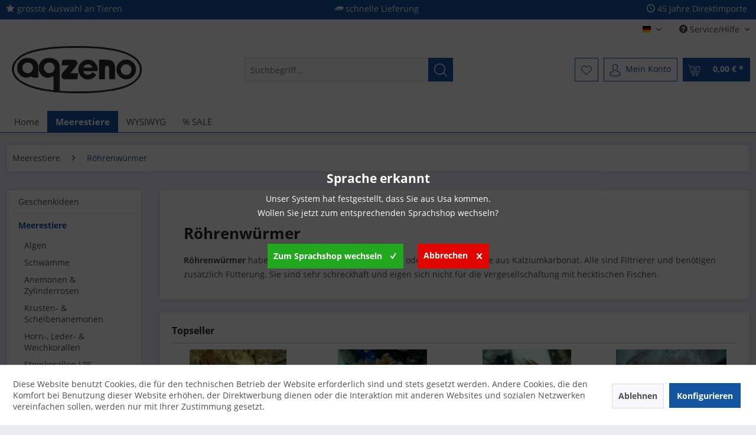

--- FILE ---
content_type: text/html; charset=UTF-8
request_url: https://aqzeno.de/meerestiere/roehrenwuermer/
body_size: 20549
content:
<!DOCTYPE html> <html class="no-js" lang="de" itemscope="itemscope" itemtype="https://schema.org/WebPage"> <head> <meta charset="utf-8"> <meta name="author" content="" /> <meta name="robots" content="index,follow" /> <meta name="revisit-after" content="15 days" /> <meta name="keywords" content="Röhrenwürmer,Sabellastarte,Bispira,Protula,Isaurus,Meeresaquarium,online bestellen,kaufen,Ladengeschäft,in der Nähe von Hamburg, Pinneberg" /> <meta name="description" content="Röhrenwürmer haben eine weiche Hülle aus Proteinen oder eine harte Röhre aus Kalziumkarbonat. Alle sind Filtrierer und benötigen zusätzlich Fütterung." /> <meta property="og:type" content="product.group" /> <meta property="og:site_name" content="AqZeNo - Aquaristik Zentrum Nord" /> <meta property="og:title" content="Röhrenwürmer" /> <meta property="og:description" content=" R&amp;amp;ouml;hrenw&amp;amp;uuml;rmer R&amp;amp;ouml;hrenw&amp;amp;uuml;rmer haben eine weiche H&amp;amp;uuml;lle aus Proteinen oder eine harte R&amp;amp;ouml;hre aus…" /> <meta name="twitter:card" content="product" /> <meta name="twitter:site" content="AqZeNo - Aquaristik Zentrum Nord" /> <meta name="twitter:title" content="Röhrenwürmer" /> <meta name="twitter:description" content=" R&amp;amp;ouml;hrenw&amp;amp;uuml;rmer R&amp;amp;ouml;hrenw&amp;amp;uuml;rmer haben eine weiche H&amp;amp;uuml;lle aus Proteinen oder eine harte R&amp;amp;ouml;hre aus…" /> <meta property="og:image" content="https://aqzeno.de/media/image/5f/bd/69/84_CategorywmEloCPnFdk2K.jpg" /> <meta name="twitter:image" content="https://aqzeno.de/media/image/5f/bd/69/84_CategorywmEloCPnFdk2K.jpg" /> <meta itemprop="copyrightHolder" content="AqZeNo - Aquaristik Zentrum Nord" /> <meta itemprop="copyrightYear" content="2014" /> <meta itemprop="isFamilyFriendly" content="True" /> <meta itemprop="image" content="https://aqzeno.de/media/image/af/0a/a8/AqzenoShopware.png" /> <meta name="viewport" content="width=device-width, initial-scale=1.0"> <meta name="mobile-web-app-capable" content="yes"> <meta name="apple-mobile-web-app-title" content="AqZeNo"> <meta name="apple-mobile-web-app-capable" content="yes"> <meta name="apple-mobile-web-app-status-bar-style" content="default"> <link rel="alternate" hreflang="de-DE" href="https://aqzeno.de/meerestiere/roehrenwuermer/" /> <link rel="alternate" hreflang="en-GB" href="https://aqzeno.de/en/marine-animals/tubeworms/" /> <link rel="alternate" hreflang="fr-FR" href="https://aqzeno.de/fr/meerestiere/vers-tubulaires/" /> <link rel="alternate" hreflang="es-ES" href="https://aqzeno.de/es/animales-marinos/gusanos-de-tubo/" /> <link rel="alternate" hreflang="da-DK" href="https://aqzeno.de/dk/havdyr/roerorm/" /> <link rel="apple-touch-icon-precomposed" href="/themes/Frontend/Responsive/frontend/_public/src/img/apple-touch-icon-precomposed.png"> <link rel="shortcut icon" href="https://aqzeno.de/media/unknown/d9/0c/f4/favicon.ico"> <meta name="msapplication-navbutton-color" content="#1454a0" /> <meta name="application-name" content="AqZeNo - Aquaristik Zentrum Nord" /> <meta name="msapplication-starturl" content="https://aqzeno.de/" /> <meta name="msapplication-window" content="width=1024;height=768" /> <meta name="msapplication-TileImage" content="/themes/Frontend/Responsive/frontend/_public/src/img/win-tile-image.png"> <meta name="msapplication-TileColor" content="#1454a0"> <meta name="theme-color" content="#1454a0" /> <link rel="canonical" href="https://aqzeno.de/meerestiere/roehrenwuermer/"/> <title itemprop="name">Röhrenwürmer für Ihr Meeresaquarium kaufen | AqZeNo - Aquaristik Zentrum Nord</title> <link href="/web/cache/1693645123_fc3f4e982b70888b9813872774ab7da5.css" media="all" rel="stylesheet" type="text/css" /> <link rel="stylesheet" href="https://maxcdn.bootstrapcdn.com/font-awesome/4.4.0/css/font-awesome.min.css"> <style>img.lazy,img.lazyloading {background: url("[data-uri]") no-repeat 50% 50%;background-size: 20%;}</style> <link type="text/css" media="all" rel="stylesheet" href="/engine/Shopware/Plugins/Community/Frontend/sKUZOPreisAufAnfrage/view/frontend/_resources/styles/PreisAufAnfrage.css" /> <script>
window.basketData = {
hasData: false,
data:[]
};
</script> <script>
var gaProperty = 'G-Y2H2RFLBMH';
// Disable tracking if the opt-out cookie exists.
var disableStr = 'ga-disable-' + gaProperty;
if (document.cookie.indexOf(disableStr + '=true') > -1) {
window[disableStr] = true;
}
// Opt-out function
function gaOptout() {
document.cookie = disableStr + '=true; expires=Thu, 31 Dec 2199 23:59:59 UTC; path=/';
window[disableStr] = true;
}
</script> <div data-googleAnalytics="true" data-googleConversionID="" data-googleConversionLabel="" data-googleConversionLanguage="" data-googleTrackingID="G-Y2H2RFLBMH" data-googleAnonymizeIp="1" data-googleOptOutCookie="1" data-googleTrackingLibrary="ga" data-realAmount="" data-showCookieNote="1" data-cookieNoteMode="1" > </div> </head> <body class="is--ctl-listing is--act-index" > <div class="page-wrap"> <noscript class="noscript-main"> <div class="alert is--warning"> <div class="alert--icon"> <i class="icon--element icon--warning"></i> </div> <div class="alert--content"> Um AqZeNo&#x20;-&#x20;Aquaristik&#x20;Zentrum&#x20;Nord in vollem Umfang nutzen zu k&ouml;nnen, empfehlen wir Ihnen Javascript in Ihrem Browser zu aktiveren. </div> </div> </noscript> <header class="header-main"> <div class="emz-conversion-header"> <div class="container"> <div class="emz-conversion-header-column"> <i class="icon--star"></i> grösste Auswahl an Tieren </div> <div class="emz-conversion-header-column"> <i class="icon--truck"></i> schnelle Lieferung </div> <div class="emz-conversion-header-column"> <i class="icon--clock"></i> 45 Jahre Direktimporte </div> </div> </div> <div class="top-bar"> <div class="container block-group"> <nav class="top-bar--navigation block" role="menubar">  <div class="top-bar--language navigation--entry"> <form method="post" class="language--form"> <div class="field--select"> <div class="language--flag de_DE">Deutsch - German</div> <div class="select-field"> <select name="__shop" class="language--select" data-auto-submit="true"> <option value="1" selected="selected"> Deutsch - German </option> <option value="4" > Englisch - English </option> <option value="5" > Französisch - French </option> <option value="6" > Spanisch - Spanish </option> <option value="7" > Dänisch - Danish </option> </select> </div> <input type="hidden" name="__redirect" value="1"> </div> </form> </div>  <div class="navigation--entry entry--compare is--hidden" role="menuitem" aria-haspopup="true" data-drop-down-menu="true">   </div> <div class="navigation--entry entry--service has--drop-down" role="menuitem" aria-haspopup="true" data-drop-down-menu="true"> <i class="icon--service"></i> Service/Hilfe <ul class="service--list is--rounded" role="menu"> <li class="service--entry" role="menuitem"> <a class="service--link" href="javascript:openCookieConsentManager()" title="Cookie-Einstellungen" > Cookie-Einstellungen </a> </li> <li class="service--entry" role="menuitem"> <a class="service--link" href="https://aqzeno.de/ladengeschaeft" title="Ladengeschäft" > Ladengeschäft </a> </li> <li class="service--entry" role="menuitem"> <a class="service--link" href="https://aqzeno.de/rechtliche-vorabinformationen" title="rechtliche Vorabinformationen" > rechtliche Vorabinformationen </a> </li> <li class="service--entry" role="menuitem"> <a class="service--link" href="https://aqzeno.de/kontaktformular" title="Kontakt" target="_self"> Kontakt </a> </li> <li class="service--entry" role="menuitem"> <a class="service--link" href="https://aqzeno.de/versand-und-zahlungsbedingungen" title="Versand und Zahlungsbedingungen" > Versand und Zahlungsbedingungen </a> </li> <li class="service--entry" role="menuitem"> <a class="service--link" href="https://aqzeno.de/widerrufsrecht" title="Widerrufsrecht" > Widerrufsrecht </a> </li> <li class="service--entry" role="menuitem"> <a class="service--link" href="https://aqzeno.de/datenschutz" title="Datenschutz" > Datenschutz </a> </li> <li class="service--entry" role="menuitem"> <a class="service--link" href="https://aqzeno.de/agb" title="AGB" > AGB </a> </li> <li class="service--entry" role="menuitem"> <a class="service--link" href="https://aqzeno.de/impressum" title="Impressum" > Impressum </a> </li> </ul> </div> </nav> </div> </div> <div class="container header--navigation"> <div class="logo-main block-group" role="banner"> <div class="logo--shop block"> <a class="logo--link" href="https://aqzeno.de/" title="AqZeNo - Aquaristik Zentrum Nord - zur Startseite wechseln"> <picture> <source srcset="https://aqzeno.de/media/image/af/0a/a8/AqzenoShopware.png" media="(min-width: 78.75em)"> <source srcset="https://aqzeno.de/media/image/af/0a/a8/AqzenoShopware.png" media="(min-width: 64em)"> <source srcset="https://aqzeno.de/media/image/af/0a/a8/AqzenoShopware.png" media="(min-width: 48em)"> <img srcset="https://aqzeno.de/media/image/af/0a/a8/AqzenoShopware.png" alt="AqZeNo - Aquaristik Zentrum Nord - zur Startseite wechseln" /> </picture> </a> </div> </div> <nav class="shop--navigation block-group"> <ul class="navigation--list block-group" role="menubar"> <li class="navigation--entry entry--menu-left" role="menuitem"> <a class="entry--link entry--trigger btn is--icon-left" href="#offcanvas--left" data-offcanvas="true" data-offCanvasSelector=".sidebar-main" aria-label="Menü"> <i class="icon--menu"></i> Menü </a> </li> <li class="navigation--entry entry--search" role="menuitem" data-search="true" aria-haspopup="true" data-minLength="3"> <a class="btn entry--link entry--trigger" href="#show-hide--search" title="Suche anzeigen / schließen" aria-label="Suche anzeigen / schließen"> <i class="icon--search"></i> <span class="search--display">Suchen</span> </a> <form action="/search" method="get" class="main-search--form"> <input type="search" name="sSearch" aria-label="Suchbegriff..." class="main-search--field" autocomplete="off" autocapitalize="off" placeholder="Suchbegriff..." maxlength="30" /> <button type="submit" class="main-search--button" aria-label="Suchen"> <i class="icon--search"></i> <span class="main-search--text">Suchen</span> </button> <div class="form--ajax-loader">&nbsp;</div> </form> <div class="main-search--results"></div> </li>  <li class="navigation--entry entry--notepad" role="menuitem"> <a href="https://aqzeno.de/note" title="Merkzettel" aria-label="Merkzettel" class="btn"> <i class="icon--heart"></i> </a> </li> <li class="navigation--entry entry--account with-slt" role="menuitem" data-offcanvas="true" data-offCanvasSelector=".account--dropdown-navigation"> <a href="https://aqzeno.de/account" title="Mein Konto" aria-label="Mein Konto" class="btn is--icon-left entry--link account--link"> <i class="icon--account"></i> <span class="account--display"> Mein Konto </span> </a> <div class="account--dropdown-navigation"> <div class="navigation--smartphone"> <div class="entry--close-off-canvas"> <a href="#close-account-menu" class="account--close-off-canvas" title="Menü schließen" aria-label="Menü schließen"> Menü schließen <i class="icon--arrow-right"></i> </a> </div> </div> <div class="account--menu is--rounded is--personalized"> <span class="navigation--headline"> Mein Konto </span> <div class="account--menu-container"> <ul class="sidebar--navigation navigation--list is--level0 show--active-items"> <li class="navigation--entry"> <span class="navigation--signin"> <a href="https://aqzeno.de/account#hide-registration" class="blocked--link btn is--primary navigation--signin-btn" data-collapseTarget="#registration" data-action="close"> Anmelden </a> <span class="navigation--register"> oder <a href="https://aqzeno.de/account#show-registration" class="blocked--link" data-collapseTarget="#registration" data-action="open"> registrieren </a> </span> </span> </li> <li class="navigation--entry"> <a href="https://aqzeno.de/account" title="Übersicht" class="navigation--link"> Übersicht </a> </li> <li class="navigation--entry"> <a href="https://aqzeno.de/account/profile" title="Persönliche Daten" class="navigation--link" rel="nofollow"> Persönliche Daten </a> </li> <li class="navigation--entry"> <a href="https://aqzeno.de/address/index/sidebar/" title="Adressen" class="navigation--link" rel="nofollow"> Adressen </a> </li> <li class="navigation--entry"> <a href="https://aqzeno.de/account/payment" title="Zahlungsarten" class="navigation--link" rel="nofollow"> Zahlungsarten </a> </li> <li class="navigation--entry"> <a href="https://aqzeno.de/account/orders" title="Bestellungen" class="navigation--link" rel="nofollow"> Bestellungen </a> </li> <li class="navigation--entry"> <a href="https://aqzeno.de/account/voucher" title="Meine Gutscheine" class="navigation--link"> Meine Gutscheine </a> </li> <li class="navigation--entry"> <a href="https://aqzeno.de/account/downloads" title="Sofortdownloads" class="navigation--link" rel="nofollow"> Sofortdownloads </a> </li> <li class="navigation--entry"> <a href="https://aqzeno.de/note" title="Merkzettel" class="navigation--link" rel="nofollow"> Merkzettel </a> </li> </ul> </div> </div> </div> </li> <li class="navigation--entry entry--cart" role="menuitem"> <a class="btn is--icon-left cart--link" href="https://aqzeno.de/checkout/cart" title="Warenkorb" aria-label="Warenkorb"> <span class="cart--display"> Warenkorb </span> <span class="badge is--primary is--minimal cart--quantity is--hidden">0</span> <i class="icon--basket"></i> <span class="cart--amount"> 0,00&nbsp;&euro; * </span> </a> <div class="ajax-loader">&nbsp;</div> </li>  </ul> </nav> <div class="container--ajax-cart" data-collapse-cart="true" data-displayMode="offcanvas"></div> </div> </header> <nav class="navigation-main"> <div class="container" data-menu-scroller="true" data-listSelector=".navigation--list.container" data-viewPortSelector=".navigation--list-wrapper"> <div class="navigation--list-wrapper"> <ul class="navigation--list container" role="menubar" itemscope="itemscope" itemtype="https://schema.org/SiteNavigationElement"> <li class="navigation--entry is--home" role="menuitem"><a class="navigation--link is--first" href="https://aqzeno.de/" title="Home" aria-label="Home" itemprop="url"><span itemprop="name">Home</span></a></li><li class="navigation--entry is--active" role="menuitem"><a class="navigation--link is--active" href="https://aqzeno.de/meerestiere/" title="Meerestiere" aria-label="Meerestiere" itemprop="url"><span itemprop="name">Meerestiere</span></a></li><li class="navigation--entry" role="menuitem"><a class="navigation--link" href="https://aqzeno.de/wysiwyg/" title="WYSIWYG" aria-label="WYSIWYG" itemprop="url"><span itemprop="name">WYSIWYG</span></a></li><li class="navigation--entry" role="menuitem"><a class="navigation--link" href="https://aqzeno.de/sale/" title="% SALE" aria-label="% SALE" itemprop="url"><span itemprop="name">% SALE</span></a></li> </ul> </div> </div> </nav> <section class=" content-main container block-group"> <nav class="content--breadcrumb block"> <ul class="breadcrumb--list" role="menu" itemscope itemtype="https://schema.org/BreadcrumbList"> <li role="menuitem" class="breadcrumb--entry" itemprop="itemListElement" itemscope itemtype="https://schema.org/ListItem"> <a class="breadcrumb--link" href="https://aqzeno.de/meerestiere/" title="Meerestiere" itemprop="item"> <link itemprop="url" href="https://aqzeno.de/meerestiere/" /> <span class="breadcrumb--title" itemprop="name">Meerestiere</span> </a> <meta itemprop="position" content="0" /> </li> <li role="none" class="breadcrumb--separator"> <i class="icon--arrow-right"></i> </li> <li role="menuitem" class="breadcrumb--entry is--active" itemprop="itemListElement" itemscope itemtype="https://schema.org/ListItem"> <a class="breadcrumb--link" href="https://aqzeno.de/meerestiere/roehrenwuermer/" title="Röhrenwürmer" itemprop="item"> <link itemprop="url" href="https://aqzeno.de/meerestiere/roehrenwuermer/" /> <span class="breadcrumb--title" itemprop="name">Röhrenwürmer</span> </a> <meta itemprop="position" content="1" /> </li> </ul> </nav> <div class="content-main--inner"> <div id='cookie-consent' class='off-canvas is--left block-transition' data-cookie-consent-manager='true'> <div class='cookie-consent--header cookie-consent--close'> Cookie-Einstellungen <i class="icon--arrow-right"></i> </div> <div class='cookie-consent--description'> Diese Website benutzt Cookies, die für den technischen Betrieb der Website erforderlich sind und stets gesetzt werden. Andere Cookies, die den Komfort bei Benutzung dieser Website erhöhen, der Direktwerbung dienen oder die Interaktion mit anderen Websites und sozialen Netzwerken vereinfachen sollen, werden nur mit Ihrer Zustimmung gesetzt. </div> <div class='cookie-consent--configuration'> <div class='cookie-consent--configuration-header'> <div class='cookie-consent--configuration-header-text'>Konfiguration</div> </div> <div class='cookie-consent--configuration-main'> <div class='cookie-consent--group'> <input type="hidden" class="cookie-consent--group-name" value="technical" /> <label class="cookie-consent--group-state cookie-consent--state-input cookie-consent--required"> <input type="checkbox" name="technical-state" class="cookie-consent--group-state-input" disabled="disabled" checked="checked"/> <span class="cookie-consent--state-input-element"></span> </label> <div class='cookie-consent--group-title' data-collapse-panel='true' data-contentSiblingSelector=".cookie-consent--group-container"> <div class="cookie-consent--group-title-label cookie-consent--state-label"> Technisch erforderlich </div> <span class="cookie-consent--group-arrow is-icon--right"> <i class="icon--arrow-right"></i> </span> </div> <div class='cookie-consent--group-container'> <div class='cookie-consent--group-description'> Diese Cookies sind für die Grundfunktionen des Shops notwendig. </div> <div class='cookie-consent--cookies-container'> <div class='cookie-consent--cookie'> <input type="hidden" class="cookie-consent--cookie-name" value="cookieDeclined" /> <label class="cookie-consent--cookie-state cookie-consent--state-input cookie-consent--required"> <input type="checkbox" name="cookieDeclined-state" class="cookie-consent--cookie-state-input" disabled="disabled" checked="checked" /> <span class="cookie-consent--state-input-element"></span> </label> <div class='cookie--label cookie-consent--state-label'> Alle Cookies ablehnen </div> </div> <div class='cookie-consent--cookie'> <input type="hidden" class="cookie-consent--cookie-name" value="allowCookie" /> <label class="cookie-consent--cookie-state cookie-consent--state-input cookie-consent--required"> <input type="checkbox" name="allowCookie-state" class="cookie-consent--cookie-state-input" disabled="disabled" checked="checked" /> <span class="cookie-consent--state-input-element"></span> </label> <div class='cookie--label cookie-consent--state-label'> Alle Cookies annehmen </div> </div> <div class='cookie-consent--cookie'> <input type="hidden" class="cookie-consent--cookie-name" value="shop" /> <label class="cookie-consent--cookie-state cookie-consent--state-input cookie-consent--required"> <input type="checkbox" name="shop-state" class="cookie-consent--cookie-state-input" disabled="disabled" checked="checked" /> <span class="cookie-consent--state-input-element"></span> </label> <div class='cookie--label cookie-consent--state-label'> Ausgewählter Shop </div> </div> <div class='cookie-consent--cookie'> <input type="hidden" class="cookie-consent--cookie-name" value="csrf_token" /> <label class="cookie-consent--cookie-state cookie-consent--state-input cookie-consent--required"> <input type="checkbox" name="csrf_token-state" class="cookie-consent--cookie-state-input" disabled="disabled" checked="checked" /> <span class="cookie-consent--state-input-element"></span> </label> <div class='cookie--label cookie-consent--state-label'> CSRF-Token </div> </div> <div class='cookie-consent--cookie'> <input type="hidden" class="cookie-consent--cookie-name" value="cookiePreferences" /> <label class="cookie-consent--cookie-state cookie-consent--state-input cookie-consent--required"> <input type="checkbox" name="cookiePreferences-state" class="cookie-consent--cookie-state-input" disabled="disabled" checked="checked" /> <span class="cookie-consent--state-input-element"></span> </label> <div class='cookie--label cookie-consent--state-label'> Cookie-Einstellungen </div> </div> <div class='cookie-consent--cookie'> <input type="hidden" class="cookie-consent--cookie-name" value="x-cache-context-hash" /> <label class="cookie-consent--cookie-state cookie-consent--state-input cookie-consent--required"> <input type="checkbox" name="x-cache-context-hash-state" class="cookie-consent--cookie-state-input" disabled="disabled" checked="checked" /> <span class="cookie-consent--state-input-element"></span> </label> <div class='cookie--label cookie-consent--state-label'> Individuelle Preise </div> </div> <div class='cookie-consent--cookie'> <input type="hidden" class="cookie-consent--cookie-name" value="slt" /> <label class="cookie-consent--cookie-state cookie-consent--state-input cookie-consent--required"> <input type="checkbox" name="slt-state" class="cookie-consent--cookie-state-input" disabled="disabled" checked="checked" /> <span class="cookie-consent--state-input-element"></span> </label> <div class='cookie--label cookie-consent--state-label'> Kunden-Wiedererkennung </div> </div> <div class='cookie-consent--cookie'> <input type="hidden" class="cookie-consent--cookie-name" value="nocache" /> <label class="cookie-consent--cookie-state cookie-consent--state-input cookie-consent--required"> <input type="checkbox" name="nocache-state" class="cookie-consent--cookie-state-input" disabled="disabled" checked="checked" /> <span class="cookie-consent--state-input-element"></span> </label> <div class='cookie--label cookie-consent--state-label'> Kundenspezifisches Caching </div> </div> <div class='cookie-consent--cookie'> <input type="hidden" class="cookie-consent--cookie-name" value="paypal-cookies" /> <label class="cookie-consent--cookie-state cookie-consent--state-input cookie-consent--required"> <input type="checkbox" name="paypal-cookies-state" class="cookie-consent--cookie-state-input" disabled="disabled" checked="checked" /> <span class="cookie-consent--state-input-element"></span> </label> <div class='cookie--label cookie-consent--state-label'> PayPal-Zahlungen </div> </div> <div class='cookie-consent--cookie'> <input type="hidden" class="cookie-consent--cookie-name" value="session" /> <label class="cookie-consent--cookie-state cookie-consent--state-input cookie-consent--required"> <input type="checkbox" name="session-state" class="cookie-consent--cookie-state-input" disabled="disabled" checked="checked" /> <span class="cookie-consent--state-input-element"></span> </label> <div class='cookie--label cookie-consent--state-label'> Session </div> </div> <div class='cookie-consent--cookie'> <input type="hidden" class="cookie-consent--cookie-name" value="bstLangCheck" /> <label class="cookie-consent--cookie-state cookie-consent--state-input cookie-consent--required"> <input type="checkbox" name="bstLangCheck-state" class="cookie-consent--cookie-state-input" disabled="disabled" checked="checked" /> <span class="cookie-consent--state-input-element"></span> </label> <div class='cookie--label cookie-consent--state-label'> Spracherkennung (Shopauswahl) </div> </div> <div class='cookie-consent--cookie'> <input type="hidden" class="cookie-consent--cookie-name" value="currency" /> <label class="cookie-consent--cookie-state cookie-consent--state-input cookie-consent--required"> <input type="checkbox" name="currency-state" class="cookie-consent--cookie-state-input" disabled="disabled" checked="checked" /> <span class="cookie-consent--state-input-element"></span> </label> <div class='cookie--label cookie-consent--state-label'> Währungswechsel </div> </div> </div> </div> </div> <div class='cookie-consent--group'> <input type="hidden" class="cookie-consent--group-name" value="comfort" /> <label class="cookie-consent--group-state cookie-consent--state-input"> <input type="checkbox" name="comfort-state" class="cookie-consent--group-state-input"/> <span class="cookie-consent--state-input-element"></span> </label> <div class='cookie-consent--group-title' data-collapse-panel='true' data-contentSiblingSelector=".cookie-consent--group-container"> <div class="cookie-consent--group-title-label cookie-consent--state-label"> Komfortfunktionen </div> <span class="cookie-consent--group-arrow is-icon--right"> <i class="icon--arrow-right"></i> </span> </div> <div class='cookie-consent--group-container'> <div class='cookie-consent--group-description'> Diese Cookies werden genutzt um das Einkaufserlebnis noch ansprechender zu gestalten, beispielsweise für die Wiedererkennung des Besuchers. </div> <div class='cookie-consent--cookies-container'> <div class='cookie-consent--cookie'> <input type="hidden" class="cookie-consent--cookie-name" value="sUniqueID" /> <label class="cookie-consent--cookie-state cookie-consent--state-input"> <input type="checkbox" name="sUniqueID-state" class="cookie-consent--cookie-state-input" /> <span class="cookie-consent--state-input-element"></span> </label> <div class='cookie--label cookie-consent--state-label'> Merkzettel </div> </div> </div> </div> </div> <div class='cookie-consent--group'> <input type="hidden" class="cookie-consent--group-name" value="statistics" /> <label class="cookie-consent--group-state cookie-consent--state-input"> <input type="checkbox" name="statistics-state" class="cookie-consent--group-state-input"/> <span class="cookie-consent--state-input-element"></span> </label> <div class='cookie-consent--group-title' data-collapse-panel='true' data-contentSiblingSelector=".cookie-consent--group-container"> <div class="cookie-consent--group-title-label cookie-consent--state-label"> Statistik & Tracking </div> <span class="cookie-consent--group-arrow is-icon--right"> <i class="icon--arrow-right"></i> </span> </div> <div class='cookie-consent--group-container'> <div class='cookie-consent--cookies-container'> <div class='cookie-consent--cookie'> <input type="hidden" class="cookie-consent--cookie-name" value="x-ua-device" /> <label class="cookie-consent--cookie-state cookie-consent--state-input"> <input type="checkbox" name="x-ua-device-state" class="cookie-consent--cookie-state-input" /> <span class="cookie-consent--state-input-element"></span> </label> <div class='cookie--label cookie-consent--state-label'> Endgeräteerkennung </div> </div> <div class='cookie-consent--cookie'> <input type="hidden" class="cookie-consent--cookie-name" value="__utm" /> <label class="cookie-consent--cookie-state cookie-consent--state-input"> <input type="checkbox" name="__utm-state" class="cookie-consent--cookie-state-input" /> <span class="cookie-consent--state-input-element"></span> </label> <div class='cookie--label cookie-consent--state-label'> Google Analytics </div> </div> <div class='cookie-consent--cookie'> <input type="hidden" class="cookie-consent--cookie-name" value="partner" /> <label class="cookie-consent--cookie-state cookie-consent--state-input"> <input type="checkbox" name="partner-state" class="cookie-consent--cookie-state-input" /> <span class="cookie-consent--state-input-element"></span> </label> <div class='cookie--label cookie-consent--state-label'> Partnerprogramm </div> </div> </div> </div> </div> </div> </div> <div class="cookie-consent--save"> <input class="cookie-consent--save-button btn is--primary" type="button" value="Einstellungen speichern" /> </div> </div> <div class="listing--sidebar"> <aside class="sidebar-main off-canvas"> <div class="navigation--smartphone"> <ul class="navigation--list "> <li class="navigation--entry entry--close-off-canvas"> <a href="#close-categories-menu" title="Menü schließen" class="navigation--link"> Menü schließen <i class="icon--arrow-right"></i> </a> </li> </ul> <div class="mobile--switches">  <div class="top-bar--language navigation--entry"> <form method="post" class="language--form"> <div class="field--select"> <div class="language--flag de_DE">Deutsch - German</div> <div class="select-field"> <select name="__shop" class="language--select" data-auto-submit="true"> <option value="1" selected="selected"> Deutsch - German </option> <option value="4" > Englisch - English </option> <option value="5" > Französisch - French </option> <option value="6" > Spanisch - Spanish </option> <option value="7" > Dänisch - Danish </option> </select> </div> <input type="hidden" name="__redirect" value="1"> </div> </form> </div>  </div> </div> <div class="sidebar--categories-wrapper" data-subcategory-nav="true" data-mainCategoryId="395" data-categoryId="1292" data-fetchUrl="/widgets/listing/getCategory/categoryId/1292"> <div class="categories--headline navigation--headline"> Kategorien </div> <div class="sidebar--categories-navigation"> <ul class="sidebar--navigation categories--navigation navigation--list is--drop-down is--level0 is--rounded" role="menu"> <li class="navigation--entry has--sub-children" role="menuitem"> <a class="navigation--link link--go-forward" href="https://aqzeno.de/geschenkideen/" data-categoryId="1203" data-fetchUrl="/widgets/listing/getCategory/categoryId/1203" title="Geschenkideen" > Geschenkideen <span class="is--icon-right"> <i class="icon--arrow-right"></i> </span> </a> </li> <li class="navigation--entry is--active has--sub-categories has--sub-children" role="menuitem"> <a class="navigation--link is--active has--sub-categories link--go-forward" href="https://aqzeno.de/meerestiere/" data-categoryId="1204" data-fetchUrl="/widgets/listing/getCategory/categoryId/1204" title="Meerestiere" > Meerestiere <span class="is--icon-right"> <i class="icon--arrow-right"></i> </span> </a> <ul class="sidebar--navigation categories--navigation navigation--list is--level1 is--rounded" role="menu"> <li class="navigation--entry" role="menuitem"> <a class="navigation--link" href="https://aqzeno.de/meerestiere/algen/" data-categoryId="1284" data-fetchUrl="/widgets/listing/getCategory/categoryId/1284" title="Algen" > Algen </a> </li> <li class="navigation--entry" role="menuitem"> <a class="navigation--link" href="https://aqzeno.de/meerestiere/schwaemme/" data-categoryId="1285" data-fetchUrl="/widgets/listing/getCategory/categoryId/1285" title="Schwämme" > Schwämme </a> </li> <li class="navigation--entry" role="menuitem"> <a class="navigation--link" href="https://aqzeno.de/meerestiere/anemonen-zylinderrosen/" data-categoryId="1286" data-fetchUrl="/widgets/listing/getCategory/categoryId/1286" title="Anemonen &amp; Zylinderrosen" > Anemonen & Zylinderrosen </a> </li> <li class="navigation--entry" role="menuitem"> <a class="navigation--link" href="https://aqzeno.de/meerestiere/krusten-scheibenanemonen/" data-categoryId="1287" data-fetchUrl="/widgets/listing/getCategory/categoryId/1287" title="Krusten- &amp; Scheibenanemonen" > Krusten- & Scheibenanemonen </a> </li> <li class="navigation--entry has--sub-children" role="menuitem"> <a class="navigation--link link--go-forward" href="https://aqzeno.de/meerestiere/horn-leder-weichkorallen/" data-categoryId="1288" data-fetchUrl="/widgets/listing/getCategory/categoryId/1288" title="Horn-, Leder- &amp; Weichkorallen" > Horn-, Leder- & Weichkorallen <span class="is--icon-right"> <i class="icon--arrow-right"></i> </span> </a> </li> <li class="navigation--entry has--sub-children" role="menuitem"> <a class="navigation--link link--go-forward" href="https://aqzeno.de/meerestiere/steinkorallen-lps/" data-categoryId="1289" data-fetchUrl="/widgets/listing/getCategory/categoryId/1289" title="Steinkorallen LPS" > Steinkorallen LPS <span class="is--icon-right"> <i class="icon--arrow-right"></i> </span> </a> </li> <li class="navigation--entry has--sub-children" role="menuitem"> <a class="navigation--link link--go-forward" href="https://aqzeno.de/meerestiere/steinkorallen-sps/" data-categoryId="1290" data-fetchUrl="/widgets/listing/getCategory/categoryId/1290" title="Steinkorallen SPS" > Steinkorallen SPS <span class="is--icon-right"> <i class="icon--arrow-right"></i> </span> </a> </li> <li class="navigation--entry" role="menuitem"> <a class="navigation--link" href="https://aqzeno.de/meerestiere/muscheln-schnecken-kopffuesser/" data-categoryId="1291" data-fetchUrl="/widgets/listing/getCategory/categoryId/1291" title="Muscheln, Schnecken &amp; Kopffüßer" > Muscheln, Schnecken & Kopffüßer </a> </li> <li class="navigation--entry is--active" role="menuitem"> <a class="navigation--link is--active" href="https://aqzeno.de/meerestiere/roehrenwuermer/" data-categoryId="1292" data-fetchUrl="/widgets/listing/getCategory/categoryId/1292" title="Röhrenwürmer" > Röhrenwürmer </a> </li> <li class="navigation--entry" role="menuitem"> <a class="navigation--link" href="https://aqzeno.de/meerestiere/garnelen-krebse/" data-categoryId="1293" data-fetchUrl="/widgets/listing/getCategory/categoryId/1293" title="Garnelen &amp; Krebse" > Garnelen & Krebse </a> </li> <li class="navigation--entry" role="menuitem"> <a class="navigation--link" href="https://aqzeno.de/meerestiere/seeigel-seegurken/" data-categoryId="1294" data-fetchUrl="/widgets/listing/getCategory/categoryId/1294" title="Seeigel &amp; Seegurken" > Seeigel & Seegurken </a> </li> <li class="navigation--entry" role="menuitem"> <a class="navigation--link" href="https://aqzeno.de/meerestiere/seesterne-schlangensterne/" data-categoryId="1295" data-fetchUrl="/widgets/listing/getCategory/categoryId/1295" title="Seesterne &amp; Schlangensterne" > Seesterne & Schlangensterne </a> </li> <li class="navigation--entry" role="menuitem"> <a class="navigation--link" href="https://aqzeno.de/meerestiere/seescheiden/" data-categoryId="1296" data-fetchUrl="/widgets/listing/getCategory/categoryId/1296" title="Seescheiden" > Seescheiden </a> </li> <li class="navigation--entry has--sub-children" role="menuitem"> <a class="navigation--link link--go-forward" href="https://aqzeno.de/meerestiere/salzwasserfische/" data-categoryId="1297" data-fetchUrl="/widgets/listing/getCategory/categoryId/1297" title="Salzwasserfische" > Salzwasserfische <span class="is--icon-right"> <i class="icon--arrow-right"></i> </span> </a> </li> <li class="navigation--entry" role="menuitem"> <a class="navigation--link" href="https://aqzeno.de/meerestiere/lebendgestein-lebende-steine-sand/" data-categoryId="1298" data-fetchUrl="/widgets/listing/getCategory/categoryId/1298" title="Lebendgestein, lebende Steine &amp; Sand" > Lebendgestein, lebende Steine & Sand </a> </li> </ul> </li> <li class="navigation--entry has--sub-children" role="menuitem"> <a class="navigation--link link--go-forward" href="https://aqzeno.de/wysiwyg/" data-categoryId="1207" data-fetchUrl="/widgets/listing/getCategory/categoryId/1207" title="WYSIWYG" > WYSIWYG <span class="is--icon-right"> <i class="icon--arrow-right"></i> </span> </a> </li> <li class="navigation--entry has--sub-children" role="menuitem"> <a class="navigation--link link--go-forward" href="https://aqzeno.de/pvc-fittings-rohre/" data-categoryId="1226" data-fetchUrl="/widgets/listing/getCategory/categoryId/1226" title="PVC Fittings / Rohre" > PVC Fittings / Rohre <span class="is--icon-right"> <i class="icon--arrow-right"></i> </span> </a> </li> <li class="navigation--entry has--sub-children" role="menuitem"> <a class="navigation--link link--go-forward" href="https://aqzeno.de/aquarien/" data-categoryId="1208" data-fetchUrl="/widgets/listing/getCategory/categoryId/1208" title="Aquarien" > Aquarien <span class="is--icon-right"> <i class="icon--arrow-right"></i> </span> </a> </li> <li class="navigation--entry has--sub-children" role="menuitem"> <a class="navigation--link link--go-forward" href="https://aqzeno.de/beleuchtung/" data-categoryId="1209" data-fetchUrl="/widgets/listing/getCategory/categoryId/1209" title="Beleuchtung" > Beleuchtung <span class="is--icon-right"> <i class="icon--arrow-right"></i> </span> </a> </li> <li class="navigation--entry has--sub-children" role="menuitem"> <a class="navigation--link link--go-forward" href="https://aqzeno.de/uv-anlagen/" data-categoryId="1210" data-fetchUrl="/widgets/listing/getCategory/categoryId/1210" title="UV-Anlagen" > UV-Anlagen <span class="is--icon-right"> <i class="icon--arrow-right"></i> </span> </a> </li> <li class="navigation--entry has--sub-children" role="menuitem"> <a class="navigation--link link--go-forward" href="https://aqzeno.de/abschaeumer/" data-categoryId="1211" data-fetchUrl="/widgets/listing/getCategory/categoryId/1211" title="Abschäumer" > Abschäumer <span class="is--icon-right"> <i class="icon--arrow-right"></i> </span> </a> </li> <li class="navigation--entry has--sub-children" role="menuitem"> <a class="navigation--link link--go-forward" href="https://aqzeno.de/kalkreaktoren-kalkruehrer/" data-categoryId="1212" data-fetchUrl="/widgets/listing/getCategory/categoryId/1212" title="Kalkreaktoren &amp; Kalkrührer" > Kalkreaktoren & Kalkrührer <span class="is--icon-right"> <i class="icon--arrow-right"></i> </span> </a> </li> <li class="navigation--entry has--sub-children" role="menuitem"> <a class="navigation--link link--go-forward" href="https://aqzeno.de/filteranlagen-filtersysteme/" data-categoryId="1213" data-fetchUrl="/widgets/listing/getCategory/categoryId/1213" title="Filteranlagen &amp; Filtersysteme" > Filteranlagen & Filtersysteme <span class="is--icon-right"> <i class="icon--arrow-right"></i> </span> </a> </li> <li class="navigation--entry has--sub-children" role="menuitem"> <a class="navigation--link link--go-forward" href="https://aqzeno.de/filtermedien/" data-categoryId="1214" data-fetchUrl="/widgets/listing/getCategory/categoryId/1214" title="Filtermedien" > Filtermedien <span class="is--icon-right"> <i class="icon--arrow-right"></i> </span> </a> </li> <li class="navigation--entry has--sub-children" role="menuitem"> <a class="navigation--link link--go-forward" href="https://aqzeno.de/pumpen/" data-categoryId="1215" data-fetchUrl="/widgets/listing/getCategory/categoryId/1215" title="Pumpen" > Pumpen <span class="is--icon-right"> <i class="icon--arrow-right"></i> </span> </a> </li> <li class="navigation--entry has--sub-children" role="menuitem"> <a class="navigation--link link--go-forward" href="https://aqzeno.de/messen-regeln/" data-categoryId="1216" data-fetchUrl="/widgets/listing/getCategory/categoryId/1216" title="Messen &amp; Regeln" > Messen & Regeln <span class="is--icon-right"> <i class="icon--arrow-right"></i> </span> </a> </li> <li class="navigation--entry has--sub-children" role="menuitem"> <a class="navigation--link link--go-forward" href="https://aqzeno.de/lueften-kuehlen-heizen/" data-categoryId="1217" data-fetchUrl="/widgets/listing/getCategory/categoryId/1217" title="Lüften, Kühlen, Heizen" > Lüften, Kühlen, Heizen <span class="is--icon-right"> <i class="icon--arrow-right"></i> </span> </a> </li> <li class="navigation--entry has--sub-children" role="menuitem"> <a class="navigation--link link--go-forward" href="https://aqzeno.de/wasserpflege-aufbereitung/" data-categoryId="1218" data-fetchUrl="/widgets/listing/getCategory/categoryId/1218" title="Wasserpflege &amp; Aufbereitung" > Wasserpflege & Aufbereitung <span class="is--icon-right"> <i class="icon--arrow-right"></i> </span> </a> </li> <li class="navigation--entry has--sub-children" role="menuitem"> <a class="navigation--link link--go-forward" href="https://aqzeno.de/bodengrund-dekoration/" data-categoryId="1219" data-fetchUrl="/widgets/listing/getCategory/categoryId/1219" title="Bodengrund &amp; Dekoration" > Bodengrund & Dekoration <span class="is--icon-right"> <i class="icon--arrow-right"></i> </span> </a> </li> <li class="navigation--entry has--sub-children" role="menuitem"> <a class="navigation--link link--go-forward" href="https://aqzeno.de/zucht/" data-categoryId="1220" data-fetchUrl="/widgets/listing/getCategory/categoryId/1220" title="Zucht" > Zucht <span class="is--icon-right"> <i class="icon--arrow-right"></i> </span> </a> </li> <li class="navigation--entry has--sub-children" role="menuitem"> <a class="navigation--link link--go-forward" href="https://aqzeno.de/nuetzliches-zubehoer/" data-categoryId="1221" data-fetchUrl="/widgets/listing/getCategory/categoryId/1221" title="nützliches Zubehör" > nützliches Zubehör <span class="is--icon-right"> <i class="icon--arrow-right"></i> </span> </a> </li> <li class="navigation--entry has--sub-children" role="menuitem"> <a class="navigation--link link--go-forward" href="https://aqzeno.de/ersatzteile/" data-categoryId="1222" data-fetchUrl="/widgets/listing/getCategory/categoryId/1222" title="Ersatzteile" > Ersatzteile <span class="is--icon-right"> <i class="icon--arrow-right"></i> </span> </a> </li> <li class="navigation--entry has--sub-children" role="menuitem"> <a class="navigation--link link--go-forward" href="https://aqzeno.de/futtermittel-technik/" data-categoryId="1223" data-fetchUrl="/widgets/listing/getCategory/categoryId/1223" title="Futtermittel &amp; -technik" > Futtermittel & -technik <span class="is--icon-right"> <i class="icon--arrow-right"></i> </span> </a> </li> <li class="navigation--entry has--sub-children" role="menuitem"> <a class="navigation--link link--go-forward" href="https://aqzeno.de/problemloeser/" data-categoryId="1224" data-fetchUrl="/widgets/listing/getCategory/categoryId/1224" title="Problemlöser" > Problemlöser <span class="is--icon-right"> <i class="icon--arrow-right"></i> </span> </a> </li> <li class="navigation--entry" role="menuitem"> <a class="navigation--link" href="https://aqzeno.de/sale/" data-categoryId="1605" data-fetchUrl="/widgets/listing/getCategory/categoryId/1605" title="% SALE" > % SALE </a> </li> <li class="navigation--entry" role="menuitem"> <a class="navigation--link" href="https://aqzeno.de/restposten-gebrauchtes/" data-categoryId="1225" data-fetchUrl="/widgets/listing/getCategory/categoryId/1225" title="Restposten &amp; Gebrauchtes" > Restposten & Gebrauchtes </a> </li> </ul> </div> <div class="shop-sites--container is--rounded"> <div class="shop-sites--headline navigation--headline"> Informationen </div> <ul class="shop-sites--navigation sidebar--navigation navigation--list is--drop-down is--level0" role="menu"> <li class="navigation--entry" role="menuitem"> <a class="navigation--link" href="javascript:openCookieConsentManager()" title="Cookie-Einstellungen" data-categoryId="46" data-fetchUrl="/widgets/listing/getCustomPage/pageId/46" > Cookie-Einstellungen </a> </li> <li class="navigation--entry" role="menuitem"> <a class="navigation--link" href="https://aqzeno.de/ladengeschaeft" title="Ladengeschäft" data-categoryId="9" data-fetchUrl="/widgets/listing/getCustomPage/pageId/9" > Ladengeschäft </a> </li> <li class="navigation--entry" role="menuitem"> <a class="navigation--link" href="https://aqzeno.de/rechtliche-vorabinformationen" title="rechtliche Vorabinformationen" data-categoryId="43" data-fetchUrl="/widgets/listing/getCustomPage/pageId/43" > rechtliche Vorabinformationen </a> </li> <li class="navigation--entry" role="menuitem"> <a class="navigation--link" href="https://aqzeno.de/kontaktformular" title="Kontakt" data-categoryId="1" data-fetchUrl="/widgets/listing/getCustomPage/pageId/1" target="_self"> Kontakt </a> </li> <li class="navigation--entry" role="menuitem"> <a class="navigation--link" href="https://aqzeno.de/versand-und-zahlungsbedingungen" title="Versand und Zahlungsbedingungen" data-categoryId="6" data-fetchUrl="/widgets/listing/getCustomPage/pageId/6" > Versand und Zahlungsbedingungen </a> </li> <li class="navigation--entry" role="menuitem"> <a class="navigation--link" href="https://aqzeno.de/widerrufsrecht" title="Widerrufsrecht" data-categoryId="8" data-fetchUrl="/widgets/listing/getCustomPage/pageId/8" > Widerrufsrecht </a> </li> <li class="navigation--entry" role="menuitem"> <a class="navigation--link" href="https://aqzeno.de/datenschutz" title="Datenschutz" data-categoryId="7" data-fetchUrl="/widgets/listing/getCustomPage/pageId/7" > Datenschutz </a> </li> <li class="navigation--entry" role="menuitem"> <a class="navigation--link" href="https://aqzeno.de/agb" title="AGB" data-categoryId="4" data-fetchUrl="/widgets/listing/getCustomPage/pageId/4" > AGB </a> </li> <li class="navigation--entry" role="menuitem"> <a class="navigation--link" href="https://aqzeno.de/impressum" title="Impressum" data-categoryId="3" data-fetchUrl="/widgets/listing/getCustomPage/pageId/3" > Impressum </a> </li> </ul> </div> <div class="panel is--rounded paypal--sidebar"> <div class="panel--body is--wide paypal--sidebar-inner"> <a href="https://www.paypal.com/de/webapps/mpp/personal" target="_blank" title="PayPal - Schnell und sicher bezahlen" rel="nofollow noopener"> <img class="logo--image" src="/custom/plugins/SwagPaymentPayPalUnified/Resources/views/frontend/_public/src/img/sidebar-paypal-generic.png" alt="PayPal - Schnell und sicher bezahlen"/> </a> </div> </div> </div> </aside> <div class="sidebar-filter"> <div class="sidebar-filter--content"> <div class="action--filter-options off-canvas"> <a href="#" class="filter--close-btn" data-show-products-text="%s Produkt(e) anzeigen"> Filter schließen <i class="icon--arrow-right"></i> </a> <div class="filter--container"> <form id="filter" method="get" data-filter-form="true" data-is-in-sidebar="true" data-listing-url="https://aqzeno.de/widgets/listing/listingCount/sCategory/1292" data-is-filtered="0" data-load-facets="false" data-instant-filter-result="false" class=""> <div class="filter--actions filter--actions-top"> <button type="submit" class="btn is--primary filter--btn-apply is--large is--icon-right" disabled="disabled"> <span class="filter--count"></span> Produkte anzeigen <i class="icon--cycle"></i> </button> </div> <input type="hidden" name="p" value="1"/> <input type="hidden" name="o" value="7"/> <input type="hidden" name="n" value="24"/> <div class="filter--facet-container"> <div class="filter-panel filter--multi-selection filter-facet--value-list facet--manufacturer" data-filter-type="value-list" data-facet-name="manufacturer" data-field-name="s"> <div class="filter-panel--flyout"> <label class="filter-panel--title" for="s" title="Hersteller"> Hersteller </label> <span class="filter-panel--icon"></span> <div class="filter-panel--content input-type--checkbox"> <ul class="filter-panel--option-list"> <li class="filter-panel--option"> <div class="option--container"> <span class="filter-panel--input filter-panel--checkbox"> <input type="checkbox" id="__s__50" name="__s__50" value="50" /> <span class="input--state checkbox--state">&nbsp;</span> </span> <label class="filter-panel--label" for="__s__50"> von Wussow Importe </label> </div> </li> </ul> </div> </div> </div> <div class="filter-panel filter--range facet--price" data-filter-type="range" data-facet-name="price" data-field-name="price"> <div class="filter-panel--flyout"> <label class="filter-panel--title" title="Preis"> Preis </label> <span class="filter-panel--icon"></span> <div class="filter-panel--content"> <div class="range-slider" data-range-slider="true" data-roundPretty="false" data-labelFormat="0,00&nbsp;&euro;" data-suffix="" data-stepCount="100" data-stepCurve="linear" data-startMin="14.9" data-digits="2" data-startMax="79" data-rangeMin="14.9" data-rangeMax="79"> <input type="hidden" id="min" name="min" data-range-input="min" value="14.9" disabled="disabled" /> <input type="hidden" id="max" name="max" data-range-input="max" value="79" disabled="disabled" /> <div class="filter-panel--range-info"> <span class="range-info--min"> von </span> <label class="range-info--label" for="min" data-range-label="min"> 14.9 </label> <span class="range-info--max"> bis </span> <label class="range-info--label" for="max" data-range-label="max"> 79 </label> </div> </div> </div> </div> </div> </div> <div class="filter--active-container" data-reset-label="Alle Filter zurücksetzen"> </div> <div class="filter--actions filter--actions-bottom"> <button type="submit" class="btn is--primary filter--btn-apply is--large is--icon-right" disabled="disabled"> <span class="filter--count"></span> Produkte anzeigen <i class="icon--cycle"></i> </button> </div> </form> </div> </div> </div> </div> </div> <div class="content--wrapper"> <div class="content listing--content"> <div class="hero-unit category--teaser panel has--border is--rounded"> <div class="hero--text panel--body is--wide"> <div class="teaser--text-long"> <h1>R&ouml;hrenw&uuml;rmer</h1> <p><strong>R&ouml;hrenw&uuml;rmer</strong> haben eine weiche H&uuml;lle aus Proteinen oder eine harte R&ouml;hre aus Kalziumkarbonat. Alle sind Filtrierer und ben&ouml;tigen zus&auml;tzlich F&uuml;tterung. Sie sind sehr schreckhaft und eigen sich nicht f&uuml;r die Vergesellschaftung mit hecktischen Fischen.</p> </div> <div class="teaser--text-short is--hidden"> R&ouml;hrenw&uuml;rmer R&ouml;hrenw&uuml;rmer haben eine weiche H&uuml;lle aus Proteinen oder eine harte R&ouml;hre aus Kalziumkarbonat. Alle sind Filtrierer und ben&ouml;tigen... <a href="#" title="mehr erfahren" class="text--offcanvas-link"> mehr erfahren &raquo; </a> </div> <div class="teaser--text-offcanvas is--hidden"> <a href="#" title="Fenster schließen" class="close--off-canvas"> <i class="icon--arrow-left"></i> Fenster schließen </a> <div class="offcanvas--content"> <div class="content--title"></div> <h1>R&ouml;hrenw&uuml;rmer</h1> <p><strong>R&ouml;hrenw&uuml;rmer</strong> haben eine weiche H&uuml;lle aus Proteinen oder eine harte R&ouml;hre aus Kalziumkarbonat. Alle sind Filtrierer und ben&ouml;tigen zus&auml;tzlich F&uuml;tterung. Sie sind sehr schreckhaft und eigen sich nicht f&uuml;r die Vergesellschaftung mit hecktischen Fischen.</p> </div> </div> </div> </div>  <div class="topseller panel has--border is--rounded"> <div class="topseller--title panel--title is--underline"> Topseller </div> <div class="product-slider topseller--content panel--body" data-product-slider="true"> <div class="product-slider--container"> <div class="product-slider--item"> <div class="product--box box--slider" data-page-index="" data-ordernumber="anne007" data-category-id=""> <div class="box--content is--rounded"> <div class="product--badges"> </div> <div class="product--info"> <a href="https://aqzeno.de/meerestiere/roehrenwuermer/anne007/bispira-guinensis-kleine-weiss-rote-roehrenwuermer" title="Bispira guinensis - kleine weiß-rote Röhrenwürmer" class="product--image" > <span class="image--element"> <span class="image--media"> <picture> <img class="lazy" src="[data-uri]" data-srcset="https://aqzeno.de/media/image/6b/f3/a4/bispira-guinensis-kleine-weib-rote-rohrenwurmer-14367-anne007_200x200.jpg, https://aqzeno.de/media/image/c9/e3/f6/bispira-guinensis-kleine-weib-rote-rohrenwurmer-14367-anne007_200x200@2x.jpg 2x" alt="Bispira guinensis - kleine weiß-rote Röhrenwürmer" title="Bispira guinensis - kleine weiß-rote Röhrenwürmer" /> </picture> <noscript> <img srcset="https://aqzeno.de/media/image/6b/f3/a4/bispira-guinensis-kleine-weib-rote-rohrenwurmer-14367-anne007_200x200.jpg, https://aqzeno.de/media/image/c9/e3/f6/bispira-guinensis-kleine-weib-rote-rohrenwurmer-14367-anne007_200x200@2x.jpg 2x" alt="Bispira guinensis - kleine weiß-rote Röhrenwürmer" data-extension="jpg" title="Bispira guinensis - kleine weiß-rote Röhrenwürmer" /> </noscript> </span> </span> </a> <a href="https://aqzeno.de/meerestiere/roehrenwuermer/anne007/bispira-guinensis-kleine-weiss-rote-roehrenwuermer" class="product--title" title="Bispira guinensis - kleine weiß-rote Röhrenwürmer"> Bispira guinensis - kleine weiß-rote Röhrenwürmer </a> <div class="product--price-info"> <div class="price--unit" title="Inhalt"> </div> <div class="product--price"> <span class="price--default is--nowrap"> 14,90&nbsp;&euro; * </span> </div> </div> </div> </div> </div> </div> <div class="product-slider--item"> <div class="product--box box--slider" data-page-index="" data-ordernumber="anne002" data-category-id=""> <div class="box--content is--rounded"> <div class="product--badges"> </div> <div class="product--info"> <a href="https://aqzeno.de/meerestiere/roehrenwuermer/anne002/bispira-brunnea-roehrenwurmbund" title="Bispira brunnea - Röhrenwurmbund" class="product--image" > <span class="image--element"> <span class="image--media"> <picture> <img class="lazy" src="[data-uri]" data-srcset="https://aqzeno.de/media/image/4e/a7/06/bispira-brunnea-rohrenwurmbund-14337-anne002-6uWg_200x200.jpg, https://aqzeno.de/media/image/bd/11/c7/bispira-brunnea-rohrenwurmbund-14337-anne002-6uWg_200x200@2x.jpg 2x" alt="Bispira brunnea - Röhrenwurmbund" title="Bispira brunnea - Röhrenwurmbund" /> </picture> <noscript> <img srcset="https://aqzeno.de/media/image/4e/a7/06/bispira-brunnea-rohrenwurmbund-14337-anne002-6uWg_200x200.jpg, https://aqzeno.de/media/image/bd/11/c7/bispira-brunnea-rohrenwurmbund-14337-anne002-6uWg_200x200@2x.jpg 2x" alt="Bispira brunnea - Röhrenwurmbund" data-extension="jpg" title="Bispira brunnea - Röhrenwurmbund" /> </noscript> </span> </span> </a> <a href="https://aqzeno.de/meerestiere/roehrenwuermer/anne002/bispira-brunnea-roehrenwurmbund" class="product--title" title="Bispira brunnea - Röhrenwurmbund"> Bispira brunnea - Röhrenwurmbund </a> <div class="product--price-info"> <div class="price--unit" title="Inhalt"> </div> <div class="product--price"> <span class="price--default is--nowrap"> 39,00&nbsp;&euro; * </span> </div> </div> </div> </div> </div> </div> <div class="product-slider--item"> <div class="product--box box--slider" data-page-index="" data-ordernumber="anne003" data-category-id=""> <div class="box--content is--rounded"> <div class="product--badges"> </div> <div class="product--info"> <a href="https://aqzeno.de/meerestiere/roehrenwuermer/anne003/sabellastarte-magnifica-karibischer-roehrenwurm" title="Sabellastarte magnifica - karibischer Röhrenwurm" class="product--image" > <span class="image--element"> <span class="image--media"> <picture> <img class="lazy" src="[data-uri]" data-srcset="https://aqzeno.de/media/image/f6/71/32/sabellastarte-magnifica-karibischer-rohrenwurm-14342-anne003-NKIq_200x200.jpg, https://aqzeno.de/media/image/dd/b1/b3/sabellastarte-magnifica-karibischer-rohrenwurm-14342-anne003-NKIq_200x200@2x.jpg 2x" alt="Sabellastarte magnifica - karibischer Röhrenwurm" title="Sabellastarte magnifica - karibischer Röhrenwurm" /> </picture> <noscript> <img srcset="https://aqzeno.de/media/image/f6/71/32/sabellastarte-magnifica-karibischer-rohrenwurm-14342-anne003-NKIq_200x200.jpg, https://aqzeno.de/media/image/dd/b1/b3/sabellastarte-magnifica-karibischer-rohrenwurm-14342-anne003-NKIq_200x200@2x.jpg 2x" alt="Sabellastarte magnifica - karibischer Röhrenwurm" data-extension="jpg" title="Sabellastarte magnifica - karibischer Röhrenwurm" /> </noscript> </span> </span> </a> <a href="https://aqzeno.de/meerestiere/roehrenwuermer/anne003/sabellastarte-magnifica-karibischer-roehrenwurm" class="product--title" title="Sabellastarte magnifica - karibischer Röhrenwurm"> Sabellastarte magnifica - karibischer Röhrenwurm </a> <div class="product--price-info"> <div class="price--unit" title="Inhalt"> </div> <div class="product--price"> <span class="price--default is--nowrap"> 24,90&nbsp;&euro; * </span> </div> </div> </div> </div> </div> </div> <div class="product-slider--item"> <div class="product--box box--slider" data-page-index="" data-ordernumber="anne004" data-category-id=""> <div class="box--content is--rounded"> <div class="product--badges"> </div> <div class="product--info"> <a href="https://aqzeno.de/meerestiere/roehrenwuermer/anne004/isaurus-elongatus-hawai-roehrenwurm" title="Isaurus elongatus - Hawai Röhrenwurm" class="product--image" > <span class="image--element"> <span class="image--media"> <picture> <img class="lazy" src="[data-uri]" data-srcset="https://aqzeno.de/media/image/43/4f/57/isaurus-elongatus-hawai-rohrenwurm-14347-anne004-f4DB_200x200.jpg, https://aqzeno.de/media/image/3f/11/d1/isaurus-elongatus-hawai-rohrenwurm-14347-anne004-f4DB_200x200@2x.jpg 2x" alt="Isaurus elongatus - Hawai Röhrenwurm" title="Isaurus elongatus - Hawai Röhrenwurm" /> </picture> <noscript> <img srcset="https://aqzeno.de/media/image/43/4f/57/isaurus-elongatus-hawai-rohrenwurm-14347-anne004-f4DB_200x200.jpg, https://aqzeno.de/media/image/3f/11/d1/isaurus-elongatus-hawai-rohrenwurm-14347-anne004-f4DB_200x200@2x.jpg 2x" alt="Isaurus elongatus - Hawai Röhrenwurm" data-extension="jpg" title="Isaurus elongatus - Hawai Röhrenwurm" /> </noscript> </span> </span> </a> <a href="https://aqzeno.de/meerestiere/roehrenwuermer/anne004/isaurus-elongatus-hawai-roehrenwurm" class="product--title" title="Isaurus elongatus - Hawai Röhrenwurm"> Isaurus elongatus - Hawai Röhrenwurm </a> <div class="product--price-info"> <div class="price--unit" title="Inhalt"> </div> <div class="product--price"> <span class="price--default is--nowrap"> 29,90&nbsp;&euro; * </span> </div> </div> </div> </div> </div> </div> <div class="product-slider--item"> <div class="product--box box--slider" data-page-index="" data-ordernumber="anne005w" data-category-id=""> <div class="box--content is--rounded"> <div class="product--badges"> </div> <div class="product--info"> <a href="https://aqzeno.de/meerestiere/roehrenwuermer/anne005w/protula-bispiralis-kalkroehrenwurm-rot-weiss" title="Protula bispiralis - Kalkröhrenwurm, rot-weiß" class="product--image" > <span class="image--element"> <span class="image--media"> <picture> <img class="lazy" src="[data-uri]" data-srcset="https://aqzeno.de/media/image/01/ea/9c/protula-bispiralis-kalkrohrenwurm-rot-weib-14352-anne005w_200x200.jpg, https://aqzeno.de/media/image/e6/1e/22/protula-bispiralis-kalkrohrenwurm-rot-weib-14352-anne005w_200x200@2x.jpg 2x" alt="Protula bispiralis - Kalkröhrenwurm, rot-weiß" title="Protula bispiralis - Kalkröhrenwurm, rot-weiß" /> </picture> <noscript> <img srcset="https://aqzeno.de/media/image/01/ea/9c/protula-bispiralis-kalkrohrenwurm-rot-weib-14352-anne005w_200x200.jpg, https://aqzeno.de/media/image/e6/1e/22/protula-bispiralis-kalkrohrenwurm-rot-weib-14352-anne005w_200x200@2x.jpg 2x" alt="Protula bispiralis - Kalkröhrenwurm, rot-weiß" data-extension="jpg" title="Protula bispiralis - Kalkröhrenwurm, rot-weiß" /> </noscript> </span> </span> </a> <a href="https://aqzeno.de/meerestiere/roehrenwuermer/anne005w/protula-bispiralis-kalkroehrenwurm-rot-weiss" class="product--title" title="Protula bispiralis - Kalkröhrenwurm, rot-weiß"> Protula bispiralis - Kalkröhrenwurm, rot-weiß </a> <div class="product--price-info"> <div class="price--unit" title="Inhalt"> </div> <div class="product--price"> <span class="price--default is--nowrap"> 59,00&nbsp;&euro; * </span> </div> </div> </div> </div> </div> </div> <div class="product-slider--item"> <div class="product--box box--slider" data-page-index="" data-ordernumber="anne005r" data-category-id=""> <div class="box--content is--rounded"> <div class="product--badges"> </div> <div class="product--info"> <a href="https://aqzeno.de/meerestiere/roehrenwuermer/anne005r/protula-bispiralis-kalkroehrenwurm-rot" title="Protula bispiralis - Kalkröhrenwurm, rot" class="product--image" > <span class="image--element"> <span class="image--media"> <picture> <img class="lazy" src="[data-uri]" data-srcset="https://aqzeno.de/media/image/c5/e5/66/protula-bispiralis-kalkrohrenwurm-rot-14357-anne005r-Fx0U_200x200.jpg, https://aqzeno.de/media/image/fd/4a/bc/protula-bispiralis-kalkrohrenwurm-rot-14357-anne005r-Fx0U_200x200@2x.jpg 2x" alt="Protula bispiralis - Kalkröhrenwurm, rot" title="Protula bispiralis - Kalkröhrenwurm, rot" /> </picture> <noscript> <img srcset="https://aqzeno.de/media/image/c5/e5/66/protula-bispiralis-kalkrohrenwurm-rot-14357-anne005r-Fx0U_200x200.jpg, https://aqzeno.de/media/image/fd/4a/bc/protula-bispiralis-kalkrohrenwurm-rot-14357-anne005r-Fx0U_200x200@2x.jpg 2x" alt="Protula bispiralis - Kalkröhrenwurm, rot" data-extension="jpg" title="Protula bispiralis - Kalkröhrenwurm, rot" /> </noscript> </span> </span> </a> <a href="https://aqzeno.de/meerestiere/roehrenwuermer/anne005r/protula-bispiralis-kalkroehrenwurm-rot" class="product--title" title="Protula bispiralis - Kalkröhrenwurm, rot"> Protula bispiralis - Kalkröhrenwurm, rot </a> <div class="product--price-info"> <div class="price--unit" title="Inhalt"> </div> <div class="product--price"> <span class="price--default is--nowrap"> 79,00&nbsp;&euro; * </span> </div> </div> </div> </div> </div> </div> <div class="product-slider--item"> <div class="product--box box--slider" data-page-index="" data-ordernumber="anne006" data-category-id=""> <div class="box--content is--rounded"> <div class="product--badges"> </div> <div class="product--info"> <a href="https://aqzeno.de/meerestiere/roehrenwuermer/anne006/sabellastarte-spectabilis-gelbe-roehrenwuermer" title="Sabellastarte spectabilis - gelbe Röhrenwürmer" class="product--image" > <span class="image--element"> <span class="image--media"> <picture> <img class="lazy" src="[data-uri]" data-srcset="https://aqzeno.de/media/image/66/07/a1/sabellastarte-spectabilis-gelbe-rohrenwurmer-14362-anne006-2xcl_200x200.jpg, https://aqzeno.de/media/image/58/48/43/sabellastarte-spectabilis-gelbe-rohrenwurmer-14362-anne006-2xcl_200x200@2x.jpg 2x" alt="Sabellastarte spectabilis - gelbe Röhrenwürmer" title="Sabellastarte spectabilis - gelbe Röhrenwürmer" /> </picture> <noscript> <img srcset="https://aqzeno.de/media/image/66/07/a1/sabellastarte-spectabilis-gelbe-rohrenwurmer-14362-anne006-2xcl_200x200.jpg, https://aqzeno.de/media/image/58/48/43/sabellastarte-spectabilis-gelbe-rohrenwurmer-14362-anne006-2xcl_200x200@2x.jpg 2x" alt="Sabellastarte spectabilis - gelbe Röhrenwürmer" data-extension="jpg" title="Sabellastarte spectabilis - gelbe Röhrenwürmer" /> </noscript> </span> </span> </a> <a href="https://aqzeno.de/meerestiere/roehrenwuermer/anne006/sabellastarte-spectabilis-gelbe-roehrenwuermer" class="product--title" title="Sabellastarte spectabilis - gelbe Röhrenwürmer"> Sabellastarte spectabilis - gelbe Röhrenwürmer </a> <div class="product--price-info"> <div class="price--unit" title="Inhalt"> </div> <div class="product--price"> <span class="price--default is--nowrap"> 14,90&nbsp;&euro; * </span> </div> </div> </div> </div> </div> </div> <div class="product-slider--item"> <div class="product--box box--slider" data-page-index="" data-ordernumber="anne008" data-category-id=""> <div class="box--content is--rounded"> <div class="product--badges"> </div> <div class="product--info"> <a href="https://aqzeno.de/meerestiere/roehrenwuermer/anne008/sabellastarte-indica-indo-pazifischer-roehrenwurm.-gelb-rot" title="Sabellastarte indica - Indo-Pazifischer Röhrenwurm. gelb-rot" class="product--image" > <span class="image--element"> <span class="image--media"> <picture> <img class="lazy" src="[data-uri]" data-srcset="https://aqzeno.de/media/image/08/77/38/sabellastarte-indica-indo-pazifischer-rohrenwurm-gelb-rot-anne008-EmNe_200x200.jpg, https://aqzeno.de/media/image/48/fa/17/sabellastarte-indica-indo-pazifischer-rohrenwurm-gelb-rot-anne008-EmNe_200x200@2x.jpg 2x" alt="Sabellastarte indica - Indo-Pazifischer Röhrenwurm. gelb-rot" title="Sabellastarte indica - Indo-Pazifischer Röhrenwurm. gelb-rot" /> </picture> <noscript> <img srcset="https://aqzeno.de/media/image/08/77/38/sabellastarte-indica-indo-pazifischer-rohrenwurm-gelb-rot-anne008-EmNe_200x200.jpg, https://aqzeno.de/media/image/48/fa/17/sabellastarte-indica-indo-pazifischer-rohrenwurm-gelb-rot-anne008-EmNe_200x200@2x.jpg 2x" alt="Sabellastarte indica - Indo-Pazifischer Röhrenwurm. gelb-rot" data-extension="jpg" title="Sabellastarte indica - Indo-Pazifischer Röhrenwurm. gelb-rot" /> </noscript> </span> </span> </a> <a href="https://aqzeno.de/meerestiere/roehrenwuermer/anne008/sabellastarte-indica-indo-pazifischer-roehrenwurm.-gelb-rot" class="product--title" title="Sabellastarte indica - Indo-Pazifischer Röhrenwurm. gelb-rot"> Sabellastarte indica - Indo-Pazifischer... </a> <div class="product--price-info"> <div class="price--unit" title="Inhalt"> </div> <div class="product--price"> <span class="price--default is--nowrap"> 24,90&nbsp;&euro; * </span> </div> </div> </div> </div> </div> </div> </div> </div> </div>  <div class="listing--wrapper visible--xl visible--l visible--m visible--s visible--xs has--sidebar-filter"> <div data-listing-actions="true" class="listing--actions is--rounded without-facets without-pagination"> <div class="action--filter-btn"> <a href="#" class="filter--trigger btn is--small" data-filter-trigger="true" data-offcanvas="true" data-offCanvasSelector=".action--filter-options" data-closeButtonSelector=".filter--close-btn"> <i class="icon--filter"></i> Filtern <span class="action--collapse-icon"></span> </a> </div> <form class="action--sort action--content block" method="get" data-action-form="true"> <input type="hidden" name="p" value="1"> <label for="o" class="sort--label action--label">Sortierung:</label> <div class="sort--select select-field"> <select id="o" name="o" class="sort--field action--field" data-auto-submit="true" > <option value="7" selected="selected">Beste Ergebnisse</option> <option value="1">Release date</option> <option value="2">Popularity</option> <option value="3">Lowest price</option> <option value="4">Highest price</option> <option value="5">Article description</option> </select> </div> </form> <div class="listing--paging panel--paging"> <form class="action--per-page action--content block" method="get" data-action-form="true"> <input type="hidden" name="p" value="1"> <label for="n" class="per-page--label action--label">Artikel pro Seite:</label> <div class="per-page--select select-field"> <select id="n" name="n" class="per-page--field action--field" data-auto-submit="true" > <option value="12" >12</option> <option value="24" selected="selected">24</option> <option value="36" >36</option> <option value="48" >48</option> </select> </div> </form> </div> </div> <div class="listing--container"> <div class="listing-no-filter-result"> <div class="alert is--info is--rounded is--hidden"> <div class="alert--icon"> <i class="icon--element icon--info"></i> </div> <div class="alert--content"> Für die Filterung wurden keine Ergebnisse gefunden! </div> </div> </div> <div class="listing" data-ajax-wishlist="true" data-compare-ajax="true" data-infinite-scrolling="true" data-loadPreviousSnippet="Vorherige Artikel laden" data-loadMoreSnippet="Weitere Artikel laden" data-categoryId="1292" data-pages="1" data-threshold="10" data-pageShortParameter="p" > <div class="product--box box--basic" data-page-index="1" data-ordernumber="anne005r" data-category-id="1292"> <div class="box--content is--rounded"> <div class="product--badges"> </div> <div class="product--info"> <a href="https://aqzeno.de/meerestiere/roehrenwuermer/anne005r/protula-bispiralis-kalkroehrenwurm-rot?c=1292" title="Protula bispiralis - Kalkröhrenwurm, rot" class="product--image" > <span class="image--element"> <span class="image--media"> <picture> <img class="lazy" src="[data-uri]" data-srcset="https://aqzeno.de/media/image/c5/e5/66/protula-bispiralis-kalkrohrenwurm-rot-14357-anne005r-Fx0U_200x200.jpg, https://aqzeno.de/media/image/fd/4a/bc/protula-bispiralis-kalkrohrenwurm-rot-14357-anne005r-Fx0U_200x200@2x.jpg 2x" alt="Protula bispiralis - Kalkröhrenwurm, rot" title="Protula bispiralis - Kalkröhrenwurm, rot" /> </picture> <noscript> <img srcset="https://aqzeno.de/media/image/c5/e5/66/protula-bispiralis-kalkrohrenwurm-rot-14357-anne005r-Fx0U_200x200.jpg, https://aqzeno.de/media/image/fd/4a/bc/protula-bispiralis-kalkrohrenwurm-rot-14357-anne005r-Fx0U_200x200@2x.jpg 2x" alt="Protula bispiralis - Kalkröhrenwurm, rot" data-extension="jpg" title="Protula bispiralis - Kalkröhrenwurm, rot" /> </noscript> </span> </span> </a> <div class="product--rating-container"> </div> <a href="https://aqzeno.de/meerestiere/roehrenwuermer/anne005r/protula-bispiralis-kalkroehrenwurm-rot?c=1292" class="product--title" title="Protula bispiralis - Kalkröhrenwurm, rot"> Protula bispiralis - Kalkröhrenwurm, rot </a> <div class="product--description"> Protula bispiralis - Kalkröhrenwurm, rot ©Foto: Riedell Vorkommen: Bunaken Indischer Ozean Indonesien Indopazifik Neuseeland Rotes Meer Sulawesi West-Pazifik Ernährung: Artemia-Nauplien Lobstereier Phytoplankton (Pflanzliches Plankton)... </div> <div class="product--price-info"> <div class="price--unit" title="Inhalt"> </div> <div class="product--price"> <span class="price--default is--nowrap"> 79,00&nbsp;&euro; * </span> </div> </div> <div class="product--actions"> <form action="https://aqzeno.de/compare/add_article/articleID/5733" method="post"> <button type="submit" title="Vergleichen" aria-label="Vergleichen" class="product--action action--compare" data-product-compare-add="true"> <i class="icon--compare"></i> Vergleichen </button> </form> <form action="https://aqzeno.de/note/add/ordernumber/anne005r" method="post"> <button type="submit" title="Auf den Merkzettel" aria-label="Auf den Merkzettel" class="product--action action--note" data-ajaxUrl="https://aqzeno.de/note/ajaxAdd/ordernumber/anne005r" data-text="Gemerkt"> <i class="icon--heart"></i> <span class="action--text">Merken</span> </button> </form> </div> </div> </div> </div> <div class="product--box box--basic" data-page-index="1" data-ordernumber="anne007" data-category-id="1292"> <div class="box--content is--rounded"> <div class="product--badges"> </div> <div class="product--info"> <a href="https://aqzeno.de/meerestiere/roehrenwuermer/anne007/bispira-guinensis-kleine-weiss-rote-roehrenwuermer?c=1292" title="Bispira guinensis - kleine weiß-rote Röhrenwürmer" class="product--image" > <span class="image--element"> <span class="image--media"> <picture> <img class="lazy" src="[data-uri]" data-srcset="https://aqzeno.de/media/image/6b/f3/a4/bispira-guinensis-kleine-weib-rote-rohrenwurmer-14367-anne007_200x200.jpg, https://aqzeno.de/media/image/c9/e3/f6/bispira-guinensis-kleine-weib-rote-rohrenwurmer-14367-anne007_200x200@2x.jpg 2x" alt="Bispira guinensis - kleine weiß-rote Röhrenwürmer" title="Bispira guinensis - kleine weiß-rote Röhrenwürmer" /> </picture> <noscript> <img srcset="https://aqzeno.de/media/image/6b/f3/a4/bispira-guinensis-kleine-weib-rote-rohrenwurmer-14367-anne007_200x200.jpg, https://aqzeno.de/media/image/c9/e3/f6/bispira-guinensis-kleine-weib-rote-rohrenwurmer-14367-anne007_200x200@2x.jpg 2x" alt="Bispira guinensis - kleine weiß-rote Röhrenwürmer" data-extension="jpg" title="Bispira guinensis - kleine weiß-rote Röhrenwürmer" /> </noscript> </span> </span> </a> <div class="product--rating-container"> </div> <a href="https://aqzeno.de/meerestiere/roehrenwuermer/anne007/bispira-guinensis-kleine-weiss-rote-roehrenwuermer?c=1292" class="product--title" title="Bispira guinensis - kleine weiß-rote Röhrenwürmer"> Bispira guinensis - kleine weiß-rote Röhrenwürmer </a> <div class="product--description"> Bispira guinensis - kleine rote Röhrenwürmer ©Foto: Riedell Vorkommen: Golf von Mexiko Karibik Ernährung: Phytoplankton (Pflanzliches Plankton) Plankton Staubfutter Zooplankton (Tierisches Plankton) Maximale Körpergröße: 4 cm... </div> <div class="product--price-info"> <div class="price--unit" title="Inhalt"> </div> <div class="product--price"> <span class="price--default is--nowrap"> 14,90&nbsp;&euro; * </span> </div> </div> <div class="product--actions"> <form action="https://aqzeno.de/compare/add_article/articleID/5735" method="post"> <button type="submit" title="Vergleichen" aria-label="Vergleichen" class="product--action action--compare" data-product-compare-add="true"> <i class="icon--compare"></i> Vergleichen </button> </form> <form action="https://aqzeno.de/note/add/ordernumber/anne007" method="post"> <button type="submit" title="Auf den Merkzettel" aria-label="Auf den Merkzettel" class="product--action action--note" data-ajaxUrl="https://aqzeno.de/note/ajaxAdd/ordernumber/anne007" data-text="Gemerkt"> <i class="icon--heart"></i> <span class="action--text">Merken</span> </button> </form> </div> </div> </div> </div> <div class="product--box box--basic" data-page-index="1" data-ordernumber="anne008" data-category-id="1292"> <div class="box--content is--rounded"> <div class="product--badges"> </div> <div class="product--info"> <a href="https://aqzeno.de/meerestiere/roehrenwuermer/anne008/sabellastarte-indica-indo-pazifischer-roehrenwurm.-gelb-rot?c=1292" title="Sabellastarte indica - Indo-Pazifischer Röhrenwurm. gelb-rot" class="product--image" > <span class="image--element"> <span class="image--media"> <picture> <img class="lazy" src="[data-uri]" data-srcset="https://aqzeno.de/media/image/08/77/38/sabellastarte-indica-indo-pazifischer-rohrenwurm-gelb-rot-anne008-EmNe_200x200.jpg, https://aqzeno.de/media/image/48/fa/17/sabellastarte-indica-indo-pazifischer-rohrenwurm-gelb-rot-anne008-EmNe_200x200@2x.jpg 2x" alt="Sabellastarte indica - Indo-Pazifischer Röhrenwurm. gelb-rot" title="Sabellastarte indica - Indo-Pazifischer Röhrenwurm. gelb-rot" /> </picture> <noscript> <img srcset="https://aqzeno.de/media/image/08/77/38/sabellastarte-indica-indo-pazifischer-rohrenwurm-gelb-rot-anne008-EmNe_200x200.jpg, https://aqzeno.de/media/image/48/fa/17/sabellastarte-indica-indo-pazifischer-rohrenwurm-gelb-rot-anne008-EmNe_200x200@2x.jpg 2x" alt="Sabellastarte indica - Indo-Pazifischer Röhrenwurm. gelb-rot" data-extension="jpg" title="Sabellastarte indica - Indo-Pazifischer Röhrenwurm. gelb-rot" /> </noscript> </span> </span> </a> <div class="product--rating-container"> </div> <a href="https://aqzeno.de/meerestiere/roehrenwuermer/anne008/sabellastarte-indica-indo-pazifischer-roehrenwurm.-gelb-rot?c=1292" class="product--title" title="Sabellastarte indica - Indo-Pazifischer Röhrenwurm. gelb-rot"> Sabellastarte indica - Indo-Pazifischer... </a> <div class="product--description"> Sabellastarte indica - Indo-Pazifischer Röhrenwurm, NEU:gelb-rot ! ©Foto: Jung Vorkommen: Australien Madagaskar Mosambik Süd-Afrika Ernährung: Filtrierer Maximale Körpergröße: 12 - 15 cm Beckengrösse: 0 L Temperatur: ~ 17 °C... </div> <div class="product--price-info"> <div class="price--unit" title="Inhalt"> </div> <div class="product--price"> <span class="price--default is--nowrap"> 24,90&nbsp;&euro; * </span> </div> </div> <div class="product--actions"> <form action="https://aqzeno.de/compare/add_article/articleID/5736" method="post"> <button type="submit" title="Vergleichen" aria-label="Vergleichen" class="product--action action--compare" data-product-compare-add="true"> <i class="icon--compare"></i> Vergleichen </button> </form> <form action="https://aqzeno.de/note/add/ordernumber/anne008" method="post"> <button type="submit" title="Auf den Merkzettel" aria-label="Auf den Merkzettel" class="product--action action--note" data-ajaxUrl="https://aqzeno.de/note/ajaxAdd/ordernumber/anne008" data-text="Gemerkt"> <i class="icon--heart"></i> <span class="action--text">Merken</span> </button> </form> </div> </div> </div> </div> <div class="product--box box--basic" data-page-index="1" data-ordernumber="anne001-md" data-category-id="1292"> <div class="box--content is--rounded"> <div class="product--badges"> </div> <div class="product--info"> <a href="https://aqzeno.de/meerestiere/roehrenwuermer/anne001-md/sabellastarte-indica-indo-pazifischer-roehrenwurm?c=1292" title="Sabellastarte indica - Indo-Pazifischer Röhrenwurm" class="product--image" > <span class="image--element"> <span class="image--media"> <picture> <img class="lazy" src="[data-uri]" data-srcset="https://aqzeno.de/media/image/db/8c/b7/sabellastarte-indica-indo-pazifischer-rohrenwurm-anne001-98CQ_200x200.jpg, https://aqzeno.de/media/image/0a/91/ed/sabellastarte-indica-indo-pazifischer-rohrenwurm-anne001-98CQ_200x200@2x.jpg 2x" alt="Sabellastarte indica - Indo-Pazifischer Röhrenwurm" title="Sabellastarte indica - Indo-Pazifischer Röhrenwurm" /> </picture> <noscript> <img srcset="https://aqzeno.de/media/image/db/8c/b7/sabellastarte-indica-indo-pazifischer-rohrenwurm-anne001-98CQ_200x200.jpg, https://aqzeno.de/media/image/0a/91/ed/sabellastarte-indica-indo-pazifischer-rohrenwurm-anne001-98CQ_200x200@2x.jpg 2x" alt="Sabellastarte indica - Indo-Pazifischer Röhrenwurm" data-extension="jpg" title="Sabellastarte indica - Indo-Pazifischer Röhrenwurm" /> </noscript> </span> </span> </a> <div class="product--rating-container"> </div> <a href="https://aqzeno.de/meerestiere/roehrenwuermer/anne001-md/sabellastarte-indica-indo-pazifischer-roehrenwurm?c=1292" class="product--title" title="Sabellastarte indica - Indo-Pazifischer Röhrenwurm"> Sabellastarte indica - Indo-Pazifischer Röhrenwurm </a> <div class="product--description"> Sabellastarte indica - Indo-Pazifischer Röhrenwurm ©Foto: Riedell Größe: mittel </div> <div class="product--price-info"> <div class="price--unit" title="Inhalt"> </div> <div class="product--price"> <span class="price--default is--nowrap"> ab 19,90&nbsp;&euro; * </span> </div> </div> <div class="product--actions"> <form action="https://aqzeno.de/compare/add_article/articleID/189" method="post"> <button type="submit" title="Vergleichen" aria-label="Vergleichen" class="product--action action--compare" data-product-compare-add="true"> <i class="icon--compare"></i> Vergleichen </button> </form> <form action="https://aqzeno.de/note/add/ordernumber/anne001-md" method="post"> <button type="submit" title="Auf den Merkzettel" aria-label="Auf den Merkzettel" class="product--action action--note" data-ajaxUrl="https://aqzeno.de/note/ajaxAdd/ordernumber/anne001-md" data-text="Gemerkt"> <i class="icon--heart"></i> <span class="action--text">Merken</span> </button> </form> </div> </div> </div> </div> </div> </div> <div class="listing--bottom-paging"> <div class="listing--paging panel--paging"> <form class="action--per-page action--content block" method="get" data-action-form="true"> <input type="hidden" name="p" value="1"> <label for="n" class="per-page--label action--label">Artikel pro Seite:</label> <div class="per-page--select select-field"> <select id="n" name="n" class="per-page--field action--field" data-auto-submit="true" > <option value="12" >12</option> <option value="24" selected="selected">24</option> <option value="36" >36</option> <option value="48" >48</option> </select> </div> </form> </div> </div> </div> <div class="topseller panel has--border is--rounded"> <div class="topseller--title panel--title is--underline"> Bald wieder für Sie verfügbar </div> <div class="product-slider--content product-slider" id="opuslab-slider" data-product-slider="true" data-autoSlide="true" data-mode="ajax" data-ajaxctrlurl="/frontend/opuslab/index" data-ajaxcategoryid="1292" data-ajaxmaxshow="30" data-animationspeed="500" data-autoslidespeed="5"> <div class="product-slider--container is--horizontal"> </div> </div> </div> </div> </div> <div class="last-seen-products is--hidden" data-last-seen-products="true" data-productLimit="5"> <div class="last-seen-products--title"> Zuletzt angesehen </div> <div class="last-seen-products--slider product-slider" data-product-slider="true"> <div class="last-seen-products--container product-slider--container"></div> </div> </div> </div> </section> <footer class="footer-main"> <div class="container"> <div class="footer--columns block-group"> <div class="footer--column column--hotline is--first block"> <div class="column--headline">Service Hotline</div> <div class="column--content"> <p class="column--desc">Telefonische Unterst&uuml;tzung und Beratung unter:<br /><br /><a href="tel:+04101775362" class="footer--phone-link">04101 - 775362</a><br/>Mo-Fr, 09:00 - 18:00 Uhr</p> </div> </div> <div class="footer--column column--menu block"> <div class="column--headline">Shop Service</div> <nav class="column--navigation column--content"> <ul class="navigation--list" role="menu"> <li class="navigation--entry" role="menuitem"> <a class="navigation--link" href="https://aqzeno.de/defektes-produkt" title="Defektes Produkt" target="_self"> Defektes Produkt </a> </li> <li class="navigation--entry" role="menuitem"> <a class="navigation--link" href="https://aqzeno.de/rechtliche-vorabinformationen" title="rechtliche Vorabinformationen"> rechtliche Vorabinformationen </a> </li> <li class="navigation--entry" role="menuitem"> <a class="navigation--link" href="https://aqzeno.de/kontaktformular" title="Kontakt" target="_self"> Kontakt </a> </li> <li class="navigation--entry" role="menuitem"> <a class="navigation--link" href="https://aqzeno.de/versand-und-zahlungsbedingungen" title="Versand und Zahlungsbedingungen"> Versand und Zahlungsbedingungen </a> </li> <li class="navigation--entry" role="menuitem"> <a class="navigation--link" href="https://aqzeno.de/rueckgabe" title="Rückgabe" target="_self"> Rückgabe </a> </li> <li class="navigation--entry" role="menuitem"> <a class="navigation--link" href="https://aqzeno.de/widerrufsrecht" title="Widerrufsrecht"> Widerrufsrecht </a> </li> <li class="navigation--entry" role="menuitem"> <a class="navigation--link" href="https://aqzeno.de/widerrufsformular" title="Widerrufsformular"> Widerrufsformular </a> </li> <li class="navigation--entry" role="menuitem"> <a class="navigation--link" href="https://aqzeno.de/agb" title="AGB"> AGB </a> </li> </ul> </nav> </div> <div class="footer--column column--menu block"> <div class="column--headline">Informationen</div> <nav class="column--navigation column--content"> <ul class="navigation--list" role="menu"> <li class="navigation--entry" role="menuitem"> <a class="navigation--link" href="javascript:openCookieConsentManager()" title="Cookie-Einstellungen"> Cookie-Einstellungen </a> </li> <li class="navigation--entry" role="menuitem"> <a class="navigation--link" href="https://aqzeno.de/ladengeschaeft" title="Ladengeschäft"> Ladengeschäft </a> </li> <li class="navigation--entry" role="menuitem"> <a class="navigation--link" href="https://aqzeno.de/newsletter" title="Newsletter"> Newsletter </a> </li> <li class="navigation--entry" role="menuitem"> <a class="navigation--link" href="https://aqzeno.de/datenschutz" title="Datenschutz"> Datenschutz </a> </li> <li class="navigation--entry" role="menuitem"> <a class="navigation--link" href="https://aqzeno.de/impressum" title="Impressum"> Impressum </a> </li> </ul> </nav> </div> <div class="footer--column column--newsletter is--last block"> <div class="column--headline">Newsletter</div> <div class="column--content" data-newsletter="true"> <p class="column--desc"> Abonnieren Sie den kostenlosen Newsletter und verpassen Sie keine Neuigkeit oder Aktion mehr von AqZeNo - Aquaristik Zentrum Nord. </p> <form class="newsletter--form" action="https://aqzeno.de/newsletter" method="post"> <input type="hidden" value="1" name="subscribeToNewsletter" /> <div class="content"> <input type="email" aria-label="Ihre E-Mail Adresse" name="newsletter" class="newsletter--field" placeholder="Ihre E-Mail Adresse" /> <button type="submit" aria-label="Newsletter abonnieren" class="newsletter--button btn"> <i class="icon--mail"></i> <span class="button--text">Newsletter abonnieren</span> </button> </div> <p class="privacy-information"> Ich habe die <a title="Datenschutzbestimmungen" href="https://aqzeno.de/datenschutz" target="_blank">Datenschutzbestimmungen</a> zur Kenntnis genommen. </p> </form> </div> </div> </div> <div class="kdz--footer--icons"> <center> <div class="kdz--footer--icons--shipping"> <img src="/custom/plugins/kdzEmotionalIcons/Resources/views/frontend/_public/src/img/icons/shipping/abholung.png" alt="Versandart Abholung"> <img src="/custom/plugins/kdzEmotionalIcons/Resources/views/frontend/_public/src/img/icons/shipping/dsv.png" alt="Versandart DSV"> </div> <div class="kdz--footer--icons--payment"> <img src="/custom/plugins/kdzEmotionalIcons/Resources/views/frontend/_public/src/img/icons/payment/american.png" alt="Zahlungsart American Express"> <img src="/custom/plugins/kdzEmotionalIcons/Resources/views/frontend/_public/src/img/icons/payment/giropay.png" alt="Zahlungsart Giropay"> <img src="/custom/plugins/kdzEmotionalIcons/Resources/views/frontend/_public/src/img/icons/payment/master.png" alt="Zahlungsart Mastercard"> <img src="/custom/plugins/kdzEmotionalIcons/Resources/views/frontend/_public/src/img/icons/payment/paypal.png" alt="Zahlungsart Paypal"> <img src="/custom/plugins/kdzEmotionalIcons/Resources/views/frontend/_public/src/img/icons/payment/sofort.png" alt="Zahlungsart Sofort"> <img src="/custom/plugins/kdzEmotionalIcons/Resources/views/frontend/_public/src/img/icons/payment/visa.png" alt="Zahlungsart Visa"> <img src="/custom/plugins/kdzEmotionalIcons/Resources/views/frontend/_public/src/img/icons/payment/bar.png" alt="Zahlungsart Barzahlung"> </div> </center> </div> <div class="footer--bottom"> <div class="footer--vat-info"> <p class="vat-info--text"> * Alle Preise inkl. gesetzl. Mehrwertsteuer zzgl. <a title="Versandkosten" href="https://aqzeno.de/versand-und-zahlungsbedingungen">Versandkosten</a> und ggf. Nachnahmegebühren, wenn nicht anders beschrieben </p> </div> <div class="container footer-minimal"> <div class="footer--service-menu"> <ul class="service--list is--rounded" role="menu"> <li class="service--entry" role="menuitem"> <a class="service--link" href="javascript:openCookieConsentManager()" title="Cookie-Einstellungen" > Cookie-Einstellungen </a> </li> <li class="service--entry" role="menuitem"> <a class="service--link" href="https://aqzeno.de/ladengeschaeft" title="Ladengeschäft" > Ladengeschäft </a> </li> <li class="service--entry" role="menuitem"> <a class="service--link" href="https://aqzeno.de/rechtliche-vorabinformationen" title="rechtliche Vorabinformationen" > rechtliche Vorabinformationen </a> </li> <li class="service--entry" role="menuitem"> <a class="service--link" href="https://aqzeno.de/kontaktformular" title="Kontakt" target="_self"> Kontakt </a> </li> <li class="service--entry" role="menuitem"> <a class="service--link" href="https://aqzeno.de/versand-und-zahlungsbedingungen" title="Versand und Zahlungsbedingungen" > Versand und Zahlungsbedingungen </a> </li> <li class="service--entry" role="menuitem"> <a class="service--link" href="https://aqzeno.de/widerrufsrecht" title="Widerrufsrecht" > Widerrufsrecht </a> </li> <li class="service--entry" role="menuitem"> <a class="service--link" href="https://aqzeno.de/datenschutz" title="Datenschutz" > Datenschutz </a> </li> <li class="service--entry" role="menuitem"> <a class="service--link" href="https://aqzeno.de/agb" title="AGB" > AGB </a> </li> <li class="service--entry" role="menuitem"> <a class="service--link" href="https://aqzeno.de/impressum" title="Impressum" > Impressum </a> </li> </ul> </div> </div> <div class="footer--copyright"> Copyright &copy; 2019 KN-Aquaristik Versandhandel GmbH </div> <div class="footer--copyright">Ein <a href="https://opuslab.de/" title="Shopware Agentur Kevelaer" rel="dofollow" target="_blank">opuslab</a> Onlineshop</div> </div> </div> </footer> </div> <div class="kdzsocial__wrapper"> <a href="https://www.facebook.com/Aqzeno/" title="Facebook" target="_blank" class="kdzsocial__link show--both" rel="nofollow noopener"> <span class="kdzsocial__icon kdz-social kdz-social-facebook"></span> <span class="kdzsocial__text">Facebook</span> </a> <a href="https://twitter.com/Aqzeno" title="Twitter" target="_blank" class="kdzsocial__link show--both" rel="nofollow noopener"> <span class="kdzsocial__icon kdz-social kdz-social-twitter"></span> <span class="kdzsocial__text">Twitter</span> </a> <a href="https://www.instagram.com/aqzeno/" title="Instagram" target="_blank" class="kdzsocial__link show--both" rel="nofollow noopener"> <span class="kdzsocial__icon kdz-social kdz-social-instagram"></span> <span class="kdzsocial__text">Instagram</span> </a> <a href="http://www.youtube.com/watch?v=hGyD81FwSMc" title="Youtube" target="_blank" class="kdzsocial__link show--both" rel="nofollow noopener"> <span class="kdzsocial__icon kdz-social kdz-social-youtube"></span> <span class="kdzsocial__text">Youtube</span> </a> <a href="mailto:" title="Schreiben Sie uns einfach!" target="_blank" class="kdzsocial__link show--both"> <span class="kdzsocial__icon kdz-social kdz-social-mail"></span> <span class="kdzsocial__text">Schreiben Sie uns einfach!</span> </a> <a title="Öffnungszeiten" class="kdzsocial__link is--oeffnungszeiten show--both"> <span class="kdzsocial__icon kdz-social kdz-social-time"></span> <span class="kdzsocial__text">Freitag 14-19 Uhr<br>Samstag 10-16 Uhr</span> </a> <a href="tel:04101 - 775362" title="04101 - 775362" target="_blank" class="kdzsocial__link show--both"> <span class="kdzsocial__icon kdz-social kdz-social-tel"></span> <span class="kdzsocial__text">04101 - 775362</span> </a> </div> <div class="page-wrap--cookie-permission is--hidden" data-cookie-permission="true" data-urlPrefix="https://aqzeno.de/" data-title="Cookie-Richtlinien" data-shopId="1"> <div class="cookie-permission--container cookie-mode--1"> <div class="cookie-permission--content"> Diese Website benutzt Cookies, die für den technischen Betrieb der Website erforderlich sind und stets gesetzt werden. Andere Cookies, die den Komfort bei Benutzung dieser Website erhöhen, der Direktwerbung dienen oder die Interaktion mit anderen Websites und sozialen Netzwerken vereinfachen sollen, werden nur mit Ihrer Zustimmung gesetzt. </div> <div class="cookie-permission--button"> <a href="#" class="cookie-permission--decline-button btn is--large is--center"> Ablehnen </a> <a href="#" class="cookie-permission--configure-button btn is--primary is--large is--center" data-openConsentManager="true"> Konfigurieren </a> </div> </div> </div> <script id="footer--js-inline">
var timeNow = 1768773341;
var secureShop = true;
var asyncCallbacks = [];
document.asyncReady = function (callback) {
asyncCallbacks.push(callback);
};
var controller = controller || {"home":"https:\/\/aqzeno.de\/","vat_check_enabled":"","vat_check_required":"","register":"https:\/\/aqzeno.de\/register","checkout":"https:\/\/aqzeno.de\/checkout","ajax_search":"https:\/\/aqzeno.de\/ajax_search","ajax_cart":"https:\/\/aqzeno.de\/checkout\/ajaxCart","ajax_validate":"https:\/\/aqzeno.de\/register","ajax_add_article":"https:\/\/aqzeno.de\/checkout\/addArticle","ajax_listing":"\/widgets\/listing\/listingCount","ajax_cart_refresh":"https:\/\/aqzeno.de\/checkout\/ajaxAmount","ajax_address_selection":"https:\/\/aqzeno.de\/address\/ajaxSelection","ajax_address_editor":"https:\/\/aqzeno.de\/address\/ajaxEditor"};
var snippets = snippets || { "noCookiesNotice": "Es wurde festgestellt, dass Cookies in Ihrem Browser deaktiviert sind. Um AqZeNo\x20\x2D\x20Aquaristik\x20Zentrum\x20Nord in vollem Umfang nutzen zu k\u00f6nnen, empfehlen wir Ihnen, Cookies in Ihrem Browser zu aktiveren." };
var themeConfig = themeConfig || {"offcanvasOverlayPage":true};
var lastSeenProductsConfig = lastSeenProductsConfig || {"baseUrl":"","shopId":1,"noPicture":"\/themes\/Frontend\/AqzenoNeu\/frontend\/_public\/src\/img\/no-picture.jpg","productLimit":"5","currentArticle":""};
var csrfConfig = csrfConfig || {"generateUrl":"\/csrftoken","basePath":"\/","shopId":1};
var statisticDevices = [
{ device: 'mobile', enter: 0, exit: 767 },
{ device: 'tablet', enter: 768, exit: 1259 },
{ device: 'desktop', enter: 1260, exit: 5160 }
];
var cookieRemoval = cookieRemoval || 1;
var iesLazyLoadingEffect = 'show',
iesLazyLoadingEffectTime = '0',
iesLazyLoadingInstantLoad = ('1' === '1'),
iesLazyLoadingPreloadAfterLoad = ('' === '1');
</script> <script>
var datePickerGlobalConfig = datePickerGlobalConfig || {
locale: {
weekdays: {
shorthand: ['So', 'Mo', 'Di', 'Mi', 'Do', 'Fr', 'Sa'],
longhand: ['Sonntag', 'Montag', 'Dienstag', 'Mittwoch', 'Donnerstag', 'Freitag', 'Samstag']
},
months: {
shorthand: ['Jan', 'Feb', 'Mär', 'Apr', 'Mai', 'Jun', 'Jul', 'Aug', 'Sep', 'Okt', 'Nov', 'Dez'],
longhand: ['Januar', 'Februar', 'März', 'April', 'Mai', 'Juni', 'Juli', 'August', 'September', 'Oktober', 'November', 'Dezember']
},
firstDayOfWeek: 1,
weekAbbreviation: 'KW',
rangeSeparator: ' bis ',
scrollTitle: 'Zum Wechseln scrollen',
toggleTitle: 'Zum Öffnen klicken',
daysInMonth: [31, 28, 31, 30, 31, 30, 31, 31, 30, 31, 30, 31]
},
dateFormat: 'Y-m-d',
timeFormat: ' H:i:S',
altFormat: 'j. F Y',
altTimeFormat: ' - H:i'
};
</script> <script type="text/javascript">
(function(i,s,o,g,r,a,m){i['GoogleAnalyticsObject']=r;i[r]=i[r]||function(){
(i[r].q=i[r].q||[]).push(arguments)},i[r].l=1*new Date();a=s.createElement(o),
m=s.getElementsByTagName(o)[0];a.async=1;a.src=g;m.parentNode.insertBefore(a,m)
})(window,document,'script','https://www.google-analytics.com/analytics.js','ga');
ga('create', 'UA-101341011-1', 'auto');
ga('send', 'pageview');
// Tom social wrapper
document.addEventListener("DOMContentLoaded", function () {
document.addEventListener('resize', messen);
window.addEventListener('resize', messen);
messen();
function messen() {
if (document.body.clientWidth < 1350) {
//document.getElementById('social').textContent = screen.availWidth;
document.getElementsByClassName('kdzsocial__wrapper')[0].style.visibility = 'hidden';
} else {
document.getElementsByClassName('kdzsocial__wrapper')[0].style.visibility = 'visible';
}
}
});
</script> <iframe id="refresh-statistics" width="0" height="0" style="display:none;"></iframe> <script>
/**
* @returns { boolean }
*/
function hasCookiesAllowed () {
if (window.cookieRemoval === 0) {
return true;
}
if (window.cookieRemoval === 1) {
if (document.cookie.indexOf('cookiePreferences') !== -1) {
return true;
}
return document.cookie.indexOf('cookieDeclined') === -1;
}
/**
* Must be cookieRemoval = 2, so only depends on existence of `allowCookie`
*/
return document.cookie.indexOf('allowCookie') !== -1;
}
/**
* @returns { boolean }
*/
function isDeviceCookieAllowed () {
var cookiesAllowed = hasCookiesAllowed();
if (window.cookieRemoval !== 1) {
return cookiesAllowed;
}
return cookiesAllowed && document.cookie.indexOf('"name":"x-ua-device","active":true') !== -1;
}
function isSecure() {
return window.secureShop !== undefined && window.secureShop === true;
}
(function(window, document) {
var par = document.location.search.match(/sPartner=([^&])+/g),
pid = (par && par[0]) ? par[0].substring(9) : null,
cur = document.location.protocol + '//' + document.location.host,
ref = document.referrer.indexOf(cur) === -1 ? document.referrer : null,
url = "/widgets/index/refreshStatistic",
pth = document.location.pathname.replace("https://aqzeno.de/", "/");
url += url.indexOf('?') === -1 ? '?' : '&';
url += 'requestPage=' + encodeURIComponent(pth);
url += '&requestController=' + encodeURI("listing");
if(pid) { url += '&partner=' + pid; }
if(ref) { url += '&referer=' + encodeURIComponent(ref); }
if (isDeviceCookieAllowed()) {
var i = 0,
device = 'desktop',
width = window.innerWidth,
breakpoints = window.statisticDevices;
if (typeof width !== 'number') {
width = (document.documentElement.clientWidth !== 0) ? document.documentElement.clientWidth : document.body.clientWidth;
}
for (; i < breakpoints.length; i++) {
if (width >= ~~(breakpoints[i].enter) && width <= ~~(breakpoints[i].exit)) {
device = breakpoints[i].device;
}
}
document.cookie = 'x-ua-device=' + device + '; path=/' + (isSecure() ? '; secure;' : '');
}
document
.getElementById('refresh-statistics')
.src = url;
})(window, document);
</script> <script async src="/web/cache/1693645123_fc3f4e982b70888b9813872774ab7da5.js" id="main-script"></script> <script>
document.asyncReady(function() {
$('.is--ctl-listing .filter-panel').addClass('is--collapsed');
});
</script> <script>
/**
* Wrap the replacement code into a function to call it from the outside to replace the method when necessary
*/
var replaceAsyncReady = window.replaceAsyncReady = function() {
document.asyncReady = function (callback) {
if (typeof callback === 'function') {
window.setTimeout(callback.apply(document), 0);
}
};
};
document.getElementById('main-script').addEventListener('load', function() {
if (!asyncCallbacks) {
return false;
}
for (var i = 0; i < asyncCallbacks.length; i++) {
if (typeof asyncCallbacks[i] === 'function') {
asyncCallbacks[i].call(document);
}
}
replaceAsyncReady();
});
</script>  <div id="bst-lang-check" class="js--overlay theme--dark"> <div class="wrapper"> <div class="content"> <ul> <li class="info"> <h2>Sprache erkannt</h2><p>Unser System hat festgestellt, dass Sie aus Usa kommen.<br>Wollen Sie jetzt zum entsprechenden Sprachshop wechseln?</p> </li> <li class="actions"> <ul> <li> <form name="bstLangCheckForm" method="post" class="language--form"> <input type="hidden" name="__shop" value="4"> <input type="hidden" name="__redirect" value="1"> <button class="block btn is--icon-right is--center is--large confirm-button bst-lang-check--accept-button" title="Zum Sprachshop wechseln">Zum Sprachshop wechseln <i class="icon--check"></i></button> </form> </li> <li> <a href="javascript:void(0);" class="block btn is--icon-right is--center is--large cancel-button bst-lang-check--decline-button" title="Abbrechen">Abbrechen <i class="icon--cross"></i></a> </li> </ul> </li> </ul> </div> </div> </div>  </body> </html>

--- FILE ---
content_type: text/html; charset=UTF-8
request_url: https://aqzeno.de/frontend/opuslab/index?start=0&limit=8&category=1292
body_size: 1480
content:
 <div class="product-slider--item"> <div class="product--box box--slider" data-page-index="" data-ordernumber="anne002" data-category-id="395"> <div class="box--content is--rounded"> <div class="product--badges"> </div> <div class="product--info"> <a href="https://aqzeno.de/meerestiere/roehrenwuermer/anne002/bispira-brunnea-roehrenwurmbund" title="Bispira brunnea - Röhrenwurmbund" class="product--image" > <span class="image--element"> <span class="image--media"> <picture> <img class="lazy" src="[data-uri]" data-srcset="https://aqzeno.de/media/image/4e/a7/06/bispira-brunnea-rohrenwurmbund-14337-anne002-6uWg_200x200.jpg, https://aqzeno.de/media/image/bd/11/c7/bispira-brunnea-rohrenwurmbund-14337-anne002-6uWg_200x200@2x.jpg 2x" alt="Bispira brunnea - Röhrenwurmbund" title="Bispira brunnea - Röhrenwurmbund" /> </picture> <noscript> <img srcset="https://aqzeno.de/media/image/4e/a7/06/bispira-brunnea-rohrenwurmbund-14337-anne002-6uWg_200x200.jpg, https://aqzeno.de/media/image/bd/11/c7/bispira-brunnea-rohrenwurmbund-14337-anne002-6uWg_200x200@2x.jpg 2x" alt="Bispira brunnea - Röhrenwurmbund" data-extension="jpg" title="Bispira brunnea - Röhrenwurmbund" /> </noscript> </span> </span> </a> <a href="https://aqzeno.de/meerestiere/roehrenwuermer/anne002/bispira-brunnea-roehrenwurmbund" class="product--title" title="Bispira brunnea - Röhrenwurmbund"> Bispira brunnea - Röhrenwurmbund </a> <div class="product--price-info"> <div class="price--unit" title="Inhalt"> </div> <div class="product--price"> <span class="price--default is--nowrap"> 39,00&nbsp;&euro; * </span> </div> </div> </div> </div> </div> </div> <div class="product-slider--item"> <div class="product--box box--slider" data-page-index="" data-ordernumber="anne003" data-category-id="395"> <div class="box--content is--rounded"> <div class="product--badges"> </div> <div class="product--info"> <a href="https://aqzeno.de/meerestiere/roehrenwuermer/anne003/sabellastarte-magnifica-karibischer-roehrenwurm" title="Sabellastarte magnifica - karibischer Röhrenwurm" class="product--image" > <span class="image--element"> <span class="image--media"> <picture> <img class="lazy" src="[data-uri]" data-srcset="https://aqzeno.de/media/image/f6/71/32/sabellastarte-magnifica-karibischer-rohrenwurm-14342-anne003-NKIq_200x200.jpg, https://aqzeno.de/media/image/dd/b1/b3/sabellastarte-magnifica-karibischer-rohrenwurm-14342-anne003-NKIq_200x200@2x.jpg 2x" alt="Sabellastarte magnifica - karibischer Röhrenwurm" title="Sabellastarte magnifica - karibischer Röhrenwurm" /> </picture> <noscript> <img srcset="https://aqzeno.de/media/image/f6/71/32/sabellastarte-magnifica-karibischer-rohrenwurm-14342-anne003-NKIq_200x200.jpg, https://aqzeno.de/media/image/dd/b1/b3/sabellastarte-magnifica-karibischer-rohrenwurm-14342-anne003-NKIq_200x200@2x.jpg 2x" alt="Sabellastarte magnifica - karibischer Röhrenwurm" data-extension="jpg" title="Sabellastarte magnifica - karibischer Röhrenwurm" /> </noscript> </span> </span> </a> <a href="https://aqzeno.de/meerestiere/roehrenwuermer/anne003/sabellastarte-magnifica-karibischer-roehrenwurm" class="product--title" title="Sabellastarte magnifica - karibischer Röhrenwurm"> Sabellastarte magnifica - karibischer Röhrenwurm </a> <div class="product--price-info"> <div class="price--unit" title="Inhalt"> </div> <div class="product--price"> <span class="price--default is--nowrap"> 24,90&nbsp;&euro; * </span> </div> </div> </div> </div> </div> </div> <div class="product-slider--item"> <div class="product--box box--slider" data-page-index="" data-ordernumber="anne004" data-category-id="395"> <div class="box--content is--rounded"> <div class="product--badges"> </div> <div class="product--info"> <a href="https://aqzeno.de/meerestiere/roehrenwuermer/anne004/isaurus-elongatus-hawai-roehrenwurm" title="Isaurus elongatus - Hawai Röhrenwurm" class="product--image" > <span class="image--element"> <span class="image--media"> <picture> <img class="lazy" src="[data-uri]" data-srcset="https://aqzeno.de/media/image/43/4f/57/isaurus-elongatus-hawai-rohrenwurm-14347-anne004-f4DB_200x200.jpg, https://aqzeno.de/media/image/3f/11/d1/isaurus-elongatus-hawai-rohrenwurm-14347-anne004-f4DB_200x200@2x.jpg 2x" alt="Isaurus elongatus - Hawai Röhrenwurm" title="Isaurus elongatus - Hawai Röhrenwurm" /> </picture> <noscript> <img srcset="https://aqzeno.de/media/image/43/4f/57/isaurus-elongatus-hawai-rohrenwurm-14347-anne004-f4DB_200x200.jpg, https://aqzeno.de/media/image/3f/11/d1/isaurus-elongatus-hawai-rohrenwurm-14347-anne004-f4DB_200x200@2x.jpg 2x" alt="Isaurus elongatus - Hawai Röhrenwurm" data-extension="jpg" title="Isaurus elongatus - Hawai Röhrenwurm" /> </noscript> </span> </span> </a> <a href="https://aqzeno.de/meerestiere/roehrenwuermer/anne004/isaurus-elongatus-hawai-roehrenwurm" class="product--title" title="Isaurus elongatus - Hawai Röhrenwurm"> Isaurus elongatus - Hawai Röhrenwurm </a> <div class="product--price-info"> <div class="price--unit" title="Inhalt"> </div> <div class="product--price"> <span class="price--default is--nowrap"> 29,90&nbsp;&euro; * </span> </div> </div> </div> </div> </div> </div> <div class="product-slider--item"> <div class="product--box box--slider" data-page-index="" data-ordernumber="anne005w" data-category-id="395"> <div class="box--content is--rounded"> <div class="product--badges"> </div> <div class="product--info"> <a href="https://aqzeno.de/meerestiere/roehrenwuermer/anne005w/protula-bispiralis-kalkroehrenwurm-rot-weiss" title="Protula bispiralis - Kalkröhrenwurm, rot-weiß" class="product--image" > <span class="image--element"> <span class="image--media"> <picture> <img class="lazy" src="[data-uri]" data-srcset="https://aqzeno.de/media/image/01/ea/9c/protula-bispiralis-kalkrohrenwurm-rot-weib-14352-anne005w_200x200.jpg, https://aqzeno.de/media/image/e6/1e/22/protula-bispiralis-kalkrohrenwurm-rot-weib-14352-anne005w_200x200@2x.jpg 2x" alt="Protula bispiralis - Kalkröhrenwurm, rot-weiß" title="Protula bispiralis - Kalkröhrenwurm, rot-weiß" /> </picture> <noscript> <img srcset="https://aqzeno.de/media/image/01/ea/9c/protula-bispiralis-kalkrohrenwurm-rot-weib-14352-anne005w_200x200.jpg, https://aqzeno.de/media/image/e6/1e/22/protula-bispiralis-kalkrohrenwurm-rot-weib-14352-anne005w_200x200@2x.jpg 2x" alt="Protula bispiralis - Kalkröhrenwurm, rot-weiß" data-extension="jpg" title="Protula bispiralis - Kalkröhrenwurm, rot-weiß" /> </noscript> </span> </span> </a> <a href="https://aqzeno.de/meerestiere/roehrenwuermer/anne005w/protula-bispiralis-kalkroehrenwurm-rot-weiss" class="product--title" title="Protula bispiralis - Kalkröhrenwurm, rot-weiß"> Protula bispiralis - Kalkröhrenwurm, rot-weiß </a> <div class="product--price-info"> <div class="price--unit" title="Inhalt"> </div> <div class="product--price"> <span class="price--default is--nowrap"> 59,00&nbsp;&euro; * </span> </div> </div> </div> </div> </div> </div> <div class="product-slider--item"> <div class="product--box box--slider" data-page-index="" data-ordernumber="anne006" data-category-id="395"> <div class="box--content is--rounded"> <div class="product--badges"> </div> <div class="product--info"> <a href="https://aqzeno.de/meerestiere/roehrenwuermer/anne006/sabellastarte-spectabilis-gelbe-roehrenwuermer" title="Sabellastarte spectabilis - gelbe Röhrenwürmer" class="product--image" > <span class="image--element"> <span class="image--media"> <picture> <img class="lazy" src="[data-uri]" data-srcset="https://aqzeno.de/media/image/66/07/a1/sabellastarte-spectabilis-gelbe-rohrenwurmer-14362-anne006-2xcl_200x200.jpg, https://aqzeno.de/media/image/58/48/43/sabellastarte-spectabilis-gelbe-rohrenwurmer-14362-anne006-2xcl_200x200@2x.jpg 2x" alt="Sabellastarte spectabilis - gelbe Röhrenwürmer" title="Sabellastarte spectabilis - gelbe Röhrenwürmer" /> </picture> <noscript> <img srcset="https://aqzeno.de/media/image/66/07/a1/sabellastarte-spectabilis-gelbe-rohrenwurmer-14362-anne006-2xcl_200x200.jpg, https://aqzeno.de/media/image/58/48/43/sabellastarte-spectabilis-gelbe-rohrenwurmer-14362-anne006-2xcl_200x200@2x.jpg 2x" alt="Sabellastarte spectabilis - gelbe Röhrenwürmer" data-extension="jpg" title="Sabellastarte spectabilis - gelbe Röhrenwürmer" /> </noscript> </span> </span> </a> <a href="https://aqzeno.de/meerestiere/roehrenwuermer/anne006/sabellastarte-spectabilis-gelbe-roehrenwuermer" class="product--title" title="Sabellastarte spectabilis - gelbe Röhrenwürmer"> Sabellastarte spectabilis - gelbe Röhrenwürmer </a> <div class="product--price-info"> <div class="price--unit" title="Inhalt"> </div> <div class="product--price"> <span class="price--default is--nowrap"> 14,90&nbsp;&euro; * </span> </div> </div> </div> </div> </div> </div> 